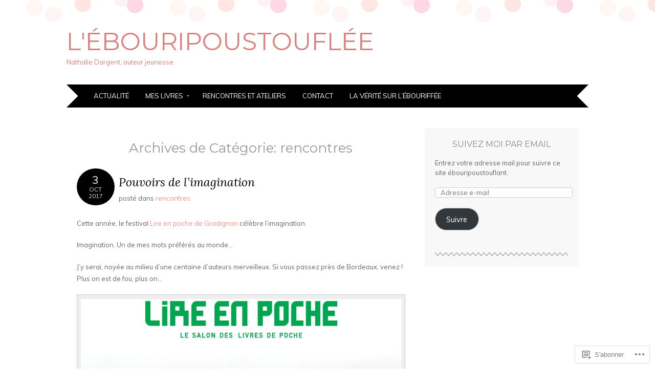

--- FILE ---
content_type: text/html; charset=UTF-8
request_url: https://nathaliedargent.com/category/rencontres/
body_size: 27948
content:
<!DOCTYPE html>
<html lang="fr-FR">
<head>
<meta charset="UTF-8" />
<meta name="viewport" content="width=device-width" />
<title>rencontres | L&#039;ébouripoustouflée</title>
<link rel="profile" href="http://gmpg.org/xfn/11" />
<link rel="pingback" href="https://nathaliedargent.com/xmlrpc.php" />
<!--[if lt IE 9]>
<script src="https://s0.wp.com/wp-content/themes/pub/adelle/js/html5.js?m=1364897642i" type="text/javascript"></script>
<![endif]-->

<meta name='robots' content='max-image-preview:large' />

<!-- Async WordPress.com Remote Login -->
<script id="wpcom_remote_login_js">
var wpcom_remote_login_extra_auth = '';
function wpcom_remote_login_remove_dom_node_id( element_id ) {
	var dom_node = document.getElementById( element_id );
	if ( dom_node ) { dom_node.parentNode.removeChild( dom_node ); }
}
function wpcom_remote_login_remove_dom_node_classes( class_name ) {
	var dom_nodes = document.querySelectorAll( '.' + class_name );
	for ( var i = 0; i < dom_nodes.length; i++ ) {
		dom_nodes[ i ].parentNode.removeChild( dom_nodes[ i ] );
	}
}
function wpcom_remote_login_final_cleanup() {
	wpcom_remote_login_remove_dom_node_classes( "wpcom_remote_login_msg" );
	wpcom_remote_login_remove_dom_node_id( "wpcom_remote_login_key" );
	wpcom_remote_login_remove_dom_node_id( "wpcom_remote_login_validate" );
	wpcom_remote_login_remove_dom_node_id( "wpcom_remote_login_js" );
	wpcom_remote_login_remove_dom_node_id( "wpcom_request_access_iframe" );
	wpcom_remote_login_remove_dom_node_id( "wpcom_request_access_styles" );
}

// Watch for messages back from the remote login
window.addEventListener( "message", function( e ) {
	if ( e.origin === "https://r-login.wordpress.com" ) {
		var data = {};
		try {
			data = JSON.parse( e.data );
		} catch( e ) {
			wpcom_remote_login_final_cleanup();
			return;
		}

		if ( data.msg === 'LOGIN' ) {
			// Clean up the login check iframe
			wpcom_remote_login_remove_dom_node_id( "wpcom_remote_login_key" );

			var id_regex = new RegExp( /^[0-9]+$/ );
			var token_regex = new RegExp( /^.*|.*|.*$/ );
			if (
				token_regex.test( data.token )
				&& id_regex.test( data.wpcomid )
			) {
				// We have everything we need to ask for a login
				var script = document.createElement( "script" );
				script.setAttribute( "id", "wpcom_remote_login_validate" );
				script.src = '/remote-login.php?wpcom_remote_login=validate'
					+ '&wpcomid=' + data.wpcomid
					+ '&token=' + encodeURIComponent( data.token )
					+ '&host=' + window.location.protocol
					+ '//' + window.location.hostname
					+ '&postid=1154'
					+ '&is_singular=';
				document.body.appendChild( script );
			}

			return;
		}

		// Safari ITP, not logged in, so redirect
		if ( data.msg === 'LOGIN-REDIRECT' ) {
			window.location = 'https://wordpress.com/log-in?redirect_to=' + window.location.href;
			return;
		}

		// Safari ITP, storage access failed, remove the request
		if ( data.msg === 'LOGIN-REMOVE' ) {
			var css_zap = 'html { -webkit-transition: margin-top 1s; transition: margin-top 1s; } /* 9001 */ html { margin-top: 0 !important; } * html body { margin-top: 0 !important; } @media screen and ( max-width: 782px ) { html { margin-top: 0 !important; } * html body { margin-top: 0 !important; } }';
			var style_zap = document.createElement( 'style' );
			style_zap.type = 'text/css';
			style_zap.appendChild( document.createTextNode( css_zap ) );
			document.body.appendChild( style_zap );

			var e = document.getElementById( 'wpcom_request_access_iframe' );
			e.parentNode.removeChild( e );

			document.cookie = 'wordpress_com_login_access=denied; path=/; max-age=31536000';

			return;
		}

		// Safari ITP
		if ( data.msg === 'REQUEST_ACCESS' ) {
			console.log( 'request access: safari' );

			// Check ITP iframe enable/disable knob
			if ( wpcom_remote_login_extra_auth !== 'safari_itp_iframe' ) {
				return;
			}

			// If we are in a "private window" there is no ITP.
			var private_window = false;
			try {
				var opendb = window.openDatabase( null, null, null, null );
			} catch( e ) {
				private_window = true;
			}

			if ( private_window ) {
				console.log( 'private window' );
				return;
			}

			var iframe = document.createElement( 'iframe' );
			iframe.id = 'wpcom_request_access_iframe';
			iframe.setAttribute( 'scrolling', 'no' );
			iframe.setAttribute( 'sandbox', 'allow-storage-access-by-user-activation allow-scripts allow-same-origin allow-top-navigation-by-user-activation' );
			iframe.src = 'https://r-login.wordpress.com/remote-login.php?wpcom_remote_login=request_access&origin=' + encodeURIComponent( data.origin ) + '&wpcomid=' + encodeURIComponent( data.wpcomid );

			var css = 'html { -webkit-transition: margin-top 1s; transition: margin-top 1s; } /* 9001 */ html { margin-top: 46px !important; } * html body { margin-top: 46px !important; } @media screen and ( max-width: 660px ) { html { margin-top: 71px !important; } * html body { margin-top: 71px !important; } #wpcom_request_access_iframe { display: block; height: 71px !important; } } #wpcom_request_access_iframe { border: 0px; height: 46px; position: fixed; top: 0; left: 0; width: 100%; min-width: 100%; z-index: 99999; background: #23282d; } ';

			var style = document.createElement( 'style' );
			style.type = 'text/css';
			style.id = 'wpcom_request_access_styles';
			style.appendChild( document.createTextNode( css ) );
			document.body.appendChild( style );

			document.body.appendChild( iframe );
		}

		if ( data.msg === 'DONE' ) {
			wpcom_remote_login_final_cleanup();
		}
	}
}, false );

// Inject the remote login iframe after the page has had a chance to load
// more critical resources
window.addEventListener( "DOMContentLoaded", function( e ) {
	var iframe = document.createElement( "iframe" );
	iframe.style.display = "none";
	iframe.setAttribute( "scrolling", "no" );
	iframe.setAttribute( "id", "wpcom_remote_login_key" );
	iframe.src = "https://r-login.wordpress.com/remote-login.php"
		+ "?wpcom_remote_login=key"
		+ "&origin=aHR0cHM6Ly9uYXRoYWxpZWRhcmdlbnQuY29t"
		+ "&wpcomid=64966247"
		+ "&time=" + Math.floor( Date.now() / 1000 );
	document.body.appendChild( iframe );
}, false );
</script>
<link rel='dns-prefetch' href='//s0.wp.com' />
<link rel='dns-prefetch' href='//fonts-api.wp.com' />
<link rel="alternate" type="application/rss+xml" title="L&#039;ébouripoustouflée &raquo; Flux" href="https://nathaliedargent.com/feed/" />
<link rel="alternate" type="application/rss+xml" title="L&#039;ébouripoustouflée &raquo; Flux des commentaires" href="https://nathaliedargent.com/comments/feed/" />
<link rel="alternate" type="application/rss+xml" title="L&#039;ébouripoustouflée &raquo; Flux de la catégorie rencontres" href="https://nathaliedargent.com/category/rencontres/feed/" />
	<script type="text/javascript">
		/* <![CDATA[ */
		function addLoadEvent(func) {
			var oldonload = window.onload;
			if (typeof window.onload != 'function') {
				window.onload = func;
			} else {
				window.onload = function () {
					oldonload();
					func();
				}
			}
		}
		/* ]]> */
	</script>
	<style id='wp-emoji-styles-inline-css'>

	img.wp-smiley, img.emoji {
		display: inline !important;
		border: none !important;
		box-shadow: none !important;
		height: 1em !important;
		width: 1em !important;
		margin: 0 0.07em !important;
		vertical-align: -0.1em !important;
		background: none !important;
		padding: 0 !important;
	}
/*# sourceURL=wp-emoji-styles-inline-css */
</style>
<link crossorigin='anonymous' rel='stylesheet' id='all-css-2-1' href='/wp-content/plugins/gutenberg-core/v22.2.0/build/styles/block-library/style.css?m=1764855221i&cssminify=yes' type='text/css' media='all' />
<style id='wp-block-library-inline-css'>
.has-text-align-justify {
	text-align:justify;
}
.has-text-align-justify{text-align:justify;}

/*# sourceURL=wp-block-library-inline-css */
</style><style id='global-styles-inline-css'>
:root{--wp--preset--aspect-ratio--square: 1;--wp--preset--aspect-ratio--4-3: 4/3;--wp--preset--aspect-ratio--3-4: 3/4;--wp--preset--aspect-ratio--3-2: 3/2;--wp--preset--aspect-ratio--2-3: 2/3;--wp--preset--aspect-ratio--16-9: 16/9;--wp--preset--aspect-ratio--9-16: 9/16;--wp--preset--color--black: #000000;--wp--preset--color--cyan-bluish-gray: #abb8c3;--wp--preset--color--white: #ffffff;--wp--preset--color--pale-pink: #f78da7;--wp--preset--color--vivid-red: #cf2e2e;--wp--preset--color--luminous-vivid-orange: #ff6900;--wp--preset--color--luminous-vivid-amber: #fcb900;--wp--preset--color--light-green-cyan: #7bdcb5;--wp--preset--color--vivid-green-cyan: #00d084;--wp--preset--color--pale-cyan-blue: #8ed1fc;--wp--preset--color--vivid-cyan-blue: #0693e3;--wp--preset--color--vivid-purple: #9b51e0;--wp--preset--gradient--vivid-cyan-blue-to-vivid-purple: linear-gradient(135deg,rgb(6,147,227) 0%,rgb(155,81,224) 100%);--wp--preset--gradient--light-green-cyan-to-vivid-green-cyan: linear-gradient(135deg,rgb(122,220,180) 0%,rgb(0,208,130) 100%);--wp--preset--gradient--luminous-vivid-amber-to-luminous-vivid-orange: linear-gradient(135deg,rgb(252,185,0) 0%,rgb(255,105,0) 100%);--wp--preset--gradient--luminous-vivid-orange-to-vivid-red: linear-gradient(135deg,rgb(255,105,0) 0%,rgb(207,46,46) 100%);--wp--preset--gradient--very-light-gray-to-cyan-bluish-gray: linear-gradient(135deg,rgb(238,238,238) 0%,rgb(169,184,195) 100%);--wp--preset--gradient--cool-to-warm-spectrum: linear-gradient(135deg,rgb(74,234,220) 0%,rgb(151,120,209) 20%,rgb(207,42,186) 40%,rgb(238,44,130) 60%,rgb(251,105,98) 80%,rgb(254,248,76) 100%);--wp--preset--gradient--blush-light-purple: linear-gradient(135deg,rgb(255,206,236) 0%,rgb(152,150,240) 100%);--wp--preset--gradient--blush-bordeaux: linear-gradient(135deg,rgb(254,205,165) 0%,rgb(254,45,45) 50%,rgb(107,0,62) 100%);--wp--preset--gradient--luminous-dusk: linear-gradient(135deg,rgb(255,203,112) 0%,rgb(199,81,192) 50%,rgb(65,88,208) 100%);--wp--preset--gradient--pale-ocean: linear-gradient(135deg,rgb(255,245,203) 0%,rgb(182,227,212) 50%,rgb(51,167,181) 100%);--wp--preset--gradient--electric-grass: linear-gradient(135deg,rgb(202,248,128) 0%,rgb(113,206,126) 100%);--wp--preset--gradient--midnight: linear-gradient(135deg,rgb(2,3,129) 0%,rgb(40,116,252) 100%);--wp--preset--font-size--small: 13px;--wp--preset--font-size--medium: 20px;--wp--preset--font-size--large: 36px;--wp--preset--font-size--x-large: 42px;--wp--preset--font-family--albert-sans: 'Albert Sans', sans-serif;--wp--preset--font-family--alegreya: Alegreya, serif;--wp--preset--font-family--arvo: Arvo, serif;--wp--preset--font-family--bodoni-moda: 'Bodoni Moda', serif;--wp--preset--font-family--bricolage-grotesque: 'Bricolage Grotesque', sans-serif;--wp--preset--font-family--cabin: Cabin, sans-serif;--wp--preset--font-family--chivo: Chivo, sans-serif;--wp--preset--font-family--commissioner: Commissioner, sans-serif;--wp--preset--font-family--cormorant: Cormorant, serif;--wp--preset--font-family--courier-prime: 'Courier Prime', monospace;--wp--preset--font-family--crimson-pro: 'Crimson Pro', serif;--wp--preset--font-family--dm-mono: 'DM Mono', monospace;--wp--preset--font-family--dm-sans: 'DM Sans', sans-serif;--wp--preset--font-family--dm-serif-display: 'DM Serif Display', serif;--wp--preset--font-family--domine: Domine, serif;--wp--preset--font-family--eb-garamond: 'EB Garamond', serif;--wp--preset--font-family--epilogue: Epilogue, sans-serif;--wp--preset--font-family--fahkwang: Fahkwang, sans-serif;--wp--preset--font-family--figtree: Figtree, sans-serif;--wp--preset--font-family--fira-sans: 'Fira Sans', sans-serif;--wp--preset--font-family--fjalla-one: 'Fjalla One', sans-serif;--wp--preset--font-family--fraunces: Fraunces, serif;--wp--preset--font-family--gabarito: Gabarito, system-ui;--wp--preset--font-family--ibm-plex-mono: 'IBM Plex Mono', monospace;--wp--preset--font-family--ibm-plex-sans: 'IBM Plex Sans', sans-serif;--wp--preset--font-family--ibarra-real-nova: 'Ibarra Real Nova', serif;--wp--preset--font-family--instrument-serif: 'Instrument Serif', serif;--wp--preset--font-family--inter: Inter, sans-serif;--wp--preset--font-family--josefin-sans: 'Josefin Sans', sans-serif;--wp--preset--font-family--jost: Jost, sans-serif;--wp--preset--font-family--libre-baskerville: 'Libre Baskerville', serif;--wp--preset--font-family--libre-franklin: 'Libre Franklin', sans-serif;--wp--preset--font-family--literata: Literata, serif;--wp--preset--font-family--lora: Lora, serif;--wp--preset--font-family--merriweather: Merriweather, serif;--wp--preset--font-family--montserrat: Montserrat, sans-serif;--wp--preset--font-family--newsreader: Newsreader, serif;--wp--preset--font-family--noto-sans-mono: 'Noto Sans Mono', sans-serif;--wp--preset--font-family--nunito: Nunito, sans-serif;--wp--preset--font-family--open-sans: 'Open Sans', sans-serif;--wp--preset--font-family--overpass: Overpass, sans-serif;--wp--preset--font-family--pt-serif: 'PT Serif', serif;--wp--preset--font-family--petrona: Petrona, serif;--wp--preset--font-family--piazzolla: Piazzolla, serif;--wp--preset--font-family--playfair-display: 'Playfair Display', serif;--wp--preset--font-family--plus-jakarta-sans: 'Plus Jakarta Sans', sans-serif;--wp--preset--font-family--poppins: Poppins, sans-serif;--wp--preset--font-family--raleway: Raleway, sans-serif;--wp--preset--font-family--roboto: Roboto, sans-serif;--wp--preset--font-family--roboto-slab: 'Roboto Slab', serif;--wp--preset--font-family--rubik: Rubik, sans-serif;--wp--preset--font-family--rufina: Rufina, serif;--wp--preset--font-family--sora: Sora, sans-serif;--wp--preset--font-family--source-sans-3: 'Source Sans 3', sans-serif;--wp--preset--font-family--source-serif-4: 'Source Serif 4', serif;--wp--preset--font-family--space-mono: 'Space Mono', monospace;--wp--preset--font-family--syne: Syne, sans-serif;--wp--preset--font-family--texturina: Texturina, serif;--wp--preset--font-family--urbanist: Urbanist, sans-serif;--wp--preset--font-family--work-sans: 'Work Sans', sans-serif;--wp--preset--spacing--20: 0.44rem;--wp--preset--spacing--30: 0.67rem;--wp--preset--spacing--40: 1rem;--wp--preset--spacing--50: 1.5rem;--wp--preset--spacing--60: 2.25rem;--wp--preset--spacing--70: 3.38rem;--wp--preset--spacing--80: 5.06rem;--wp--preset--shadow--natural: 6px 6px 9px rgba(0, 0, 0, 0.2);--wp--preset--shadow--deep: 12px 12px 50px rgba(0, 0, 0, 0.4);--wp--preset--shadow--sharp: 6px 6px 0px rgba(0, 0, 0, 0.2);--wp--preset--shadow--outlined: 6px 6px 0px -3px rgb(255, 255, 255), 6px 6px rgb(0, 0, 0);--wp--preset--shadow--crisp: 6px 6px 0px rgb(0, 0, 0);}:where(.is-layout-flex){gap: 0.5em;}:where(.is-layout-grid){gap: 0.5em;}body .is-layout-flex{display: flex;}.is-layout-flex{flex-wrap: wrap;align-items: center;}.is-layout-flex > :is(*, div){margin: 0;}body .is-layout-grid{display: grid;}.is-layout-grid > :is(*, div){margin: 0;}:where(.wp-block-columns.is-layout-flex){gap: 2em;}:where(.wp-block-columns.is-layout-grid){gap: 2em;}:where(.wp-block-post-template.is-layout-flex){gap: 1.25em;}:where(.wp-block-post-template.is-layout-grid){gap: 1.25em;}.has-black-color{color: var(--wp--preset--color--black) !important;}.has-cyan-bluish-gray-color{color: var(--wp--preset--color--cyan-bluish-gray) !important;}.has-white-color{color: var(--wp--preset--color--white) !important;}.has-pale-pink-color{color: var(--wp--preset--color--pale-pink) !important;}.has-vivid-red-color{color: var(--wp--preset--color--vivid-red) !important;}.has-luminous-vivid-orange-color{color: var(--wp--preset--color--luminous-vivid-orange) !important;}.has-luminous-vivid-amber-color{color: var(--wp--preset--color--luminous-vivid-amber) !important;}.has-light-green-cyan-color{color: var(--wp--preset--color--light-green-cyan) !important;}.has-vivid-green-cyan-color{color: var(--wp--preset--color--vivid-green-cyan) !important;}.has-pale-cyan-blue-color{color: var(--wp--preset--color--pale-cyan-blue) !important;}.has-vivid-cyan-blue-color{color: var(--wp--preset--color--vivid-cyan-blue) !important;}.has-vivid-purple-color{color: var(--wp--preset--color--vivid-purple) !important;}.has-black-background-color{background-color: var(--wp--preset--color--black) !important;}.has-cyan-bluish-gray-background-color{background-color: var(--wp--preset--color--cyan-bluish-gray) !important;}.has-white-background-color{background-color: var(--wp--preset--color--white) !important;}.has-pale-pink-background-color{background-color: var(--wp--preset--color--pale-pink) !important;}.has-vivid-red-background-color{background-color: var(--wp--preset--color--vivid-red) !important;}.has-luminous-vivid-orange-background-color{background-color: var(--wp--preset--color--luminous-vivid-orange) !important;}.has-luminous-vivid-amber-background-color{background-color: var(--wp--preset--color--luminous-vivid-amber) !important;}.has-light-green-cyan-background-color{background-color: var(--wp--preset--color--light-green-cyan) !important;}.has-vivid-green-cyan-background-color{background-color: var(--wp--preset--color--vivid-green-cyan) !important;}.has-pale-cyan-blue-background-color{background-color: var(--wp--preset--color--pale-cyan-blue) !important;}.has-vivid-cyan-blue-background-color{background-color: var(--wp--preset--color--vivid-cyan-blue) !important;}.has-vivid-purple-background-color{background-color: var(--wp--preset--color--vivid-purple) !important;}.has-black-border-color{border-color: var(--wp--preset--color--black) !important;}.has-cyan-bluish-gray-border-color{border-color: var(--wp--preset--color--cyan-bluish-gray) !important;}.has-white-border-color{border-color: var(--wp--preset--color--white) !important;}.has-pale-pink-border-color{border-color: var(--wp--preset--color--pale-pink) !important;}.has-vivid-red-border-color{border-color: var(--wp--preset--color--vivid-red) !important;}.has-luminous-vivid-orange-border-color{border-color: var(--wp--preset--color--luminous-vivid-orange) !important;}.has-luminous-vivid-amber-border-color{border-color: var(--wp--preset--color--luminous-vivid-amber) !important;}.has-light-green-cyan-border-color{border-color: var(--wp--preset--color--light-green-cyan) !important;}.has-vivid-green-cyan-border-color{border-color: var(--wp--preset--color--vivid-green-cyan) !important;}.has-pale-cyan-blue-border-color{border-color: var(--wp--preset--color--pale-cyan-blue) !important;}.has-vivid-cyan-blue-border-color{border-color: var(--wp--preset--color--vivid-cyan-blue) !important;}.has-vivid-purple-border-color{border-color: var(--wp--preset--color--vivid-purple) !important;}.has-vivid-cyan-blue-to-vivid-purple-gradient-background{background: var(--wp--preset--gradient--vivid-cyan-blue-to-vivid-purple) !important;}.has-light-green-cyan-to-vivid-green-cyan-gradient-background{background: var(--wp--preset--gradient--light-green-cyan-to-vivid-green-cyan) !important;}.has-luminous-vivid-amber-to-luminous-vivid-orange-gradient-background{background: var(--wp--preset--gradient--luminous-vivid-amber-to-luminous-vivid-orange) !important;}.has-luminous-vivid-orange-to-vivid-red-gradient-background{background: var(--wp--preset--gradient--luminous-vivid-orange-to-vivid-red) !important;}.has-very-light-gray-to-cyan-bluish-gray-gradient-background{background: var(--wp--preset--gradient--very-light-gray-to-cyan-bluish-gray) !important;}.has-cool-to-warm-spectrum-gradient-background{background: var(--wp--preset--gradient--cool-to-warm-spectrum) !important;}.has-blush-light-purple-gradient-background{background: var(--wp--preset--gradient--blush-light-purple) !important;}.has-blush-bordeaux-gradient-background{background: var(--wp--preset--gradient--blush-bordeaux) !important;}.has-luminous-dusk-gradient-background{background: var(--wp--preset--gradient--luminous-dusk) !important;}.has-pale-ocean-gradient-background{background: var(--wp--preset--gradient--pale-ocean) !important;}.has-electric-grass-gradient-background{background: var(--wp--preset--gradient--electric-grass) !important;}.has-midnight-gradient-background{background: var(--wp--preset--gradient--midnight) !important;}.has-small-font-size{font-size: var(--wp--preset--font-size--small) !important;}.has-medium-font-size{font-size: var(--wp--preset--font-size--medium) !important;}.has-large-font-size{font-size: var(--wp--preset--font-size--large) !important;}.has-x-large-font-size{font-size: var(--wp--preset--font-size--x-large) !important;}.has-albert-sans-font-family{font-family: var(--wp--preset--font-family--albert-sans) !important;}.has-alegreya-font-family{font-family: var(--wp--preset--font-family--alegreya) !important;}.has-arvo-font-family{font-family: var(--wp--preset--font-family--arvo) !important;}.has-bodoni-moda-font-family{font-family: var(--wp--preset--font-family--bodoni-moda) !important;}.has-bricolage-grotesque-font-family{font-family: var(--wp--preset--font-family--bricolage-grotesque) !important;}.has-cabin-font-family{font-family: var(--wp--preset--font-family--cabin) !important;}.has-chivo-font-family{font-family: var(--wp--preset--font-family--chivo) !important;}.has-commissioner-font-family{font-family: var(--wp--preset--font-family--commissioner) !important;}.has-cormorant-font-family{font-family: var(--wp--preset--font-family--cormorant) !important;}.has-courier-prime-font-family{font-family: var(--wp--preset--font-family--courier-prime) !important;}.has-crimson-pro-font-family{font-family: var(--wp--preset--font-family--crimson-pro) !important;}.has-dm-mono-font-family{font-family: var(--wp--preset--font-family--dm-mono) !important;}.has-dm-sans-font-family{font-family: var(--wp--preset--font-family--dm-sans) !important;}.has-dm-serif-display-font-family{font-family: var(--wp--preset--font-family--dm-serif-display) !important;}.has-domine-font-family{font-family: var(--wp--preset--font-family--domine) !important;}.has-eb-garamond-font-family{font-family: var(--wp--preset--font-family--eb-garamond) !important;}.has-epilogue-font-family{font-family: var(--wp--preset--font-family--epilogue) !important;}.has-fahkwang-font-family{font-family: var(--wp--preset--font-family--fahkwang) !important;}.has-figtree-font-family{font-family: var(--wp--preset--font-family--figtree) !important;}.has-fira-sans-font-family{font-family: var(--wp--preset--font-family--fira-sans) !important;}.has-fjalla-one-font-family{font-family: var(--wp--preset--font-family--fjalla-one) !important;}.has-fraunces-font-family{font-family: var(--wp--preset--font-family--fraunces) !important;}.has-gabarito-font-family{font-family: var(--wp--preset--font-family--gabarito) !important;}.has-ibm-plex-mono-font-family{font-family: var(--wp--preset--font-family--ibm-plex-mono) !important;}.has-ibm-plex-sans-font-family{font-family: var(--wp--preset--font-family--ibm-plex-sans) !important;}.has-ibarra-real-nova-font-family{font-family: var(--wp--preset--font-family--ibarra-real-nova) !important;}.has-instrument-serif-font-family{font-family: var(--wp--preset--font-family--instrument-serif) !important;}.has-inter-font-family{font-family: var(--wp--preset--font-family--inter) !important;}.has-josefin-sans-font-family{font-family: var(--wp--preset--font-family--josefin-sans) !important;}.has-jost-font-family{font-family: var(--wp--preset--font-family--jost) !important;}.has-libre-baskerville-font-family{font-family: var(--wp--preset--font-family--libre-baskerville) !important;}.has-libre-franklin-font-family{font-family: var(--wp--preset--font-family--libre-franklin) !important;}.has-literata-font-family{font-family: var(--wp--preset--font-family--literata) !important;}.has-lora-font-family{font-family: var(--wp--preset--font-family--lora) !important;}.has-merriweather-font-family{font-family: var(--wp--preset--font-family--merriweather) !important;}.has-montserrat-font-family{font-family: var(--wp--preset--font-family--montserrat) !important;}.has-newsreader-font-family{font-family: var(--wp--preset--font-family--newsreader) !important;}.has-noto-sans-mono-font-family{font-family: var(--wp--preset--font-family--noto-sans-mono) !important;}.has-nunito-font-family{font-family: var(--wp--preset--font-family--nunito) !important;}.has-open-sans-font-family{font-family: var(--wp--preset--font-family--open-sans) !important;}.has-overpass-font-family{font-family: var(--wp--preset--font-family--overpass) !important;}.has-pt-serif-font-family{font-family: var(--wp--preset--font-family--pt-serif) !important;}.has-petrona-font-family{font-family: var(--wp--preset--font-family--petrona) !important;}.has-piazzolla-font-family{font-family: var(--wp--preset--font-family--piazzolla) !important;}.has-playfair-display-font-family{font-family: var(--wp--preset--font-family--playfair-display) !important;}.has-plus-jakarta-sans-font-family{font-family: var(--wp--preset--font-family--plus-jakarta-sans) !important;}.has-poppins-font-family{font-family: var(--wp--preset--font-family--poppins) !important;}.has-raleway-font-family{font-family: var(--wp--preset--font-family--raleway) !important;}.has-roboto-font-family{font-family: var(--wp--preset--font-family--roboto) !important;}.has-roboto-slab-font-family{font-family: var(--wp--preset--font-family--roboto-slab) !important;}.has-rubik-font-family{font-family: var(--wp--preset--font-family--rubik) !important;}.has-rufina-font-family{font-family: var(--wp--preset--font-family--rufina) !important;}.has-sora-font-family{font-family: var(--wp--preset--font-family--sora) !important;}.has-source-sans-3-font-family{font-family: var(--wp--preset--font-family--source-sans-3) !important;}.has-source-serif-4-font-family{font-family: var(--wp--preset--font-family--source-serif-4) !important;}.has-space-mono-font-family{font-family: var(--wp--preset--font-family--space-mono) !important;}.has-syne-font-family{font-family: var(--wp--preset--font-family--syne) !important;}.has-texturina-font-family{font-family: var(--wp--preset--font-family--texturina) !important;}.has-urbanist-font-family{font-family: var(--wp--preset--font-family--urbanist) !important;}.has-work-sans-font-family{font-family: var(--wp--preset--font-family--work-sans) !important;}
/*# sourceURL=global-styles-inline-css */
</style>

<style id='classic-theme-styles-inline-css'>
/*! This file is auto-generated */
.wp-block-button__link{color:#fff;background-color:#32373c;border-radius:9999px;box-shadow:none;text-decoration:none;padding:calc(.667em + 2px) calc(1.333em + 2px);font-size:1.125em}.wp-block-file__button{background:#32373c;color:#fff;text-decoration:none}
/*# sourceURL=/wp-includes/css/classic-themes.min.css */
</style>
<link crossorigin='anonymous' rel='stylesheet' id='all-css-4-1' href='/_static/??-eJyFjtEKwjAMRX/INGxuTh/ET5G2C7Ou7UrTOvx7OxQVFH0JyeWeQ3AOoCefyCcMNg/GM+pJ2UmPjLWotqICNi5YgkgX0WBvOD0bwOlqSWjmFb6JXIaXK1LJXZBpaTjqjSRLrtR+YXMoDCgVIjFDmc5kB+lUQP7g7jGGrFD2ZC3h37fOlILU4+NGzh6PxmscyFM0BeDv6+I8uH3Vteu6222a9nwDDWl3Dw==&cssminify=yes' type='text/css' media='all' />
<link rel='stylesheet' id='adelle-muli-css' href='https://fonts-api.wp.com/css?family=Muli%3A400%2C400italic&#038;ver=6.9-RC2-61304' media='all' />
<link rel='stylesheet' id='adelle-lora-css' href='https://fonts-api.wp.com/css?family=Lora%3A400%2C400italic%2C700%2C700italic&#038;ver=6.9-RC2-61304' media='all' />
<link rel='stylesheet' id='adelle-montserrat-css' href='https://fonts-api.wp.com/css?family=Montserrat%3A400%2C700&#038;ver=6.9-RC2-61304' media='all' />
<link crossorigin='anonymous' rel='stylesheet' id='all-css-10-1' href='/_static/??-eJx9y0EOwjAMRNELYaxKQYUF4ixpcEOQY0e1o6q3p+zKht18aR6uDZKKkzj6iyoZtj5hfBIzYZGE5huTwdqS1nMyO+GB1A6Ney5iuNDEmveZcX8d8h/KpMCaoheVn4CZY1m+9FHvQ7jcQriOQ3h/APvHQNs=&cssminify=yes' type='text/css' media='all' />
<link crossorigin='anonymous' rel='stylesheet' id='print-css-11-1' href='/wp-content/mu-plugins/global-print/global-print.css?m=1465851035i&cssminify=yes' type='text/css' media='print' />
<style id='jetpack-global-styles-frontend-style-inline-css'>
:root { --font-headings: unset; --font-base: unset; --font-headings-default: -apple-system,BlinkMacSystemFont,"Segoe UI",Roboto,Oxygen-Sans,Ubuntu,Cantarell,"Helvetica Neue",sans-serif; --font-base-default: -apple-system,BlinkMacSystemFont,"Segoe UI",Roboto,Oxygen-Sans,Ubuntu,Cantarell,"Helvetica Neue",sans-serif;}
/*# sourceURL=jetpack-global-styles-frontend-style-inline-css */
</style>
<link crossorigin='anonymous' rel='stylesheet' id='all-css-14-1' href='/wp-content/themes/h4/global.css?m=1420737423i&cssminify=yes' type='text/css' media='all' />
<script type="text/javascript" id="wpcom-actionbar-placeholder-js-extra">
/* <![CDATA[ */
var actionbardata = {"siteID":"64966247","postID":"0","siteURL":"https://nathaliedargent.com","xhrURL":"https://nathaliedargent.com/wp-admin/admin-ajax.php","nonce":"2b4b87fe72","isLoggedIn":"","statusMessage":"","subsEmailDefault":"instantly","proxyScriptUrl":"https://s0.wp.com/wp-content/js/wpcom-proxy-request.js?m=1513050504i&amp;ver=20211021","i18n":{"followedText":"Les nouvelles publications de ce site appara\u00eetront d\u00e9sormais dans votre \u003Ca href=\"https://wordpress.com/reader\"\u003ELecteur\u003C/a\u003E","foldBar":"R\u00e9duire cette barre","unfoldBar":"Agrandir cette barre","shortLinkCopied":"Lien court copi\u00e9 dans le presse-papier"}};
//# sourceURL=wpcom-actionbar-placeholder-js-extra
/* ]]> */
</script>
<script type="text/javascript" id="jetpack-mu-wpcom-settings-js-before">
/* <![CDATA[ */
var JETPACK_MU_WPCOM_SETTINGS = {"assetsUrl":"https://s0.wp.com/wp-content/mu-plugins/jetpack-mu-wpcom-plugin/sun/jetpack_vendor/automattic/jetpack-mu-wpcom/src/build/"};
//# sourceURL=jetpack-mu-wpcom-settings-js-before
/* ]]> */
</script>
<script crossorigin='anonymous' type='text/javascript'  src='/wp-content/js/rlt-proxy.js?m=1720530689i'></script>
<script type="text/javascript" id="rlt-proxy-js-after">
/* <![CDATA[ */
	rltInitialize( {"token":null,"iframeOrigins":["https:\/\/widgets.wp.com"]} );
//# sourceURL=rlt-proxy-js-after
/* ]]> */
</script>
<link rel="EditURI" type="application/rsd+xml" title="RSD" href="https://nathaliedargent.wordpress.com/xmlrpc.php?rsd" />
<meta name="generator" content="WordPress.com" />

<!-- Jetpack Open Graph Tags -->
<meta property="og:type" content="website" />
<meta property="og:title" content="rencontres &#8211; L&#039;ébouripoustouflée" />
<meta property="og:url" content="https://nathaliedargent.com/category/rencontres/" />
<meta property="og:site_name" content="L&#039;ébouripoustouflée" />
<meta property="og:image" content="https://s0.wp.com/i/blank.jpg?m=1383295312i" />
<meta property="og:image:width" content="200" />
<meta property="og:image:height" content="200" />
<meta property="og:image:alt" content="" />
<meta property="og:locale" content="fr_FR" />

<!-- End Jetpack Open Graph Tags -->
<link rel="shortcut icon" type="image/x-icon" href="https://s0.wp.com/i/favicon.ico?m=1713425267i" sizes="16x16 24x24 32x32 48x48" />
<link rel="icon" type="image/x-icon" href="https://s0.wp.com/i/favicon.ico?m=1713425267i" sizes="16x16 24x24 32x32 48x48" />
<link rel="apple-touch-icon" href="https://s0.wp.com/i/webclip.png?m=1713868326i" />
<link rel='openid.server' href='https://nathaliedargent.com/?openidserver=1' />
<link rel='openid.delegate' href='https://nathaliedargent.com/' />
<link rel="search" type="application/opensearchdescription+xml" href="https://nathaliedargent.com/osd.xml" title="L&#039;ébouripoustouflée" />
<link rel="search" type="application/opensearchdescription+xml" href="https://s1.wp.com/opensearch.xml" title="WordPress.com" />
<meta name="theme-color" content="#ffffff" />
		<style type="text/css">
			.recentcomments a {
				display: inline !important;
				padding: 0 !important;
				margin: 0 !important;
			}

			table.recentcommentsavatartop img.avatar, table.recentcommentsavatarend img.avatar {
				border: 0px;
				margin: 0;
			}

			table.recentcommentsavatartop a, table.recentcommentsavatarend a {
				border: 0px !important;
				background-color: transparent !important;
			}

			td.recentcommentsavatarend, td.recentcommentsavatartop {
				padding: 0px 0px 1px 0px;
				margin: 0px;
			}

			td.recentcommentstextend {
				border: none !important;
				padding: 0px 0px 2px 10px;
			}

			.rtl td.recentcommentstextend {
				padding: 0px 10px 2px 0px;
			}

			td.recentcommentstexttop {
				border: none;
				padding: 0px 0px 0px 10px;
			}

			.rtl td.recentcommentstexttop {
				padding: 0px 10px 0px 0px;
			}
		</style>
		<meta name="description" content="Articles traitant de rencontres écrits par L&#039;Ébouriffée" />
	<style type="text/css">
			.site-title a,
		.site-description {
			color: #dd8080;
		}
	
		</style>
	<link crossorigin='anonymous' rel='stylesheet' id='all-css-0-3' href='/_static/??-eJyVjssKwkAMRX/INowP1IX4KdKmg6SdScJkQn+/FR/gTpfncjhcmLVB4Rq5QvZGk9+JDcZYtcPpxWDOcCNG6JPgZGAzaSwtmm3g50CWwVM0wK6IW0wf5z382XseckrDir1hIa0kq/tFbSZ+hK/5Eo6H3fkU9mE7Lr2lXSA=&cssminify=yes' type='text/css' media='all' />
</head>

<body class="archive category category-rencontres category-55087 wp-theme-pubadelle customizer-styles-applied jetpack-reblog-enabled">
<div id="wrapper" class="site-container">
	<div id="page" class="hfeed site">
				<header id="masthead" class="site-header" role="banner">
			<hgroup>
				<h1 class="site-title"><a href="https://nathaliedargent.com/" title="L&#039;ébouripoustouflée" rel="home">L&#039;ébouripoustouflée</a></h1>
				<h2 class="site-description">Nathalie Dargent, auteur jeunesse</h2>
			</hgroup>

			
			<nav id="site-navigation" class="navigation-main" role="navigation">
				<h1 class="menu-toggle">Menu</h1>
				<div class="screen-reader-text skip-link"><a href="#content" title="Aller au contenu principal">Aller au contenu principal</a></div>

				<div class="menu-mes-livres-container"><ul id="menu-mes-livres" class="menu"><li id="menu-item-9" class="menu-item menu-item-type-custom menu-item-object-custom menu-item-home menu-item-9"><a href="https://nathaliedargent.com/">Actualité</a></li>
<li id="menu-item-30" class="menu-item menu-item-type-post_type menu-item-object-page menu-item-has-children menu-item-30"><a href="https://nathaliedargent.com/mes-livres-3/">Mes livres</a>
<ul class="sub-menu">
	<li id="menu-item-1588" class="menu-item menu-item-type-post_type menu-item-object-page menu-item-1588"><a href="https://nathaliedargent.com/romans-echeveles/">romans échevelés</a></li>
	<li id="menu-item-66" class="menu-item menu-item-type-post_type menu-item-object-page menu-item-66"><a href="https://nathaliedargent.com/albums-jeunesse/">albums jeunesse</a></li>
	<li id="menu-item-41" class="menu-item menu-item-type-post_type menu-item-object-page menu-item-41"><a href="https://nathaliedargent.com/bd/">bd</a></li>
	<li id="menu-item-44" class="menu-item menu-item-type-post_type menu-item-object-page menu-item-44"><a href="https://nathaliedargent.com/presse/">presse</a></li>
</ul>
</li>
<li id="menu-item-38" class="menu-item menu-item-type-post_type menu-item-object-page menu-item-38"><a href="https://nathaliedargent.com/ateliers-decritures/">Rencontres et ateliers</a></li>
<li id="menu-item-19" class="menu-item menu-item-type-post_type menu-item-object-page menu-item-19"><a href="https://nathaliedargent.com/contact/">Contact</a></li>
<li id="menu-item-1677" class="menu-item menu-item-type-post_type menu-item-object-page menu-item-1677"><a href="https://nathaliedargent.com/la-verite-sur-lebouriffee/">La vérité sur l&rsquo;ébouriffée</a></li>
</ul></div>			</nav><!-- #site-navigation -->
		</header><!-- #masthead -->

		<div id="main" class="site-main">

	<section id="primary" class="content-area">
		<div id="content" class="site-content" role="main">

		
			<header class="page-header">
				<h1 class="page-title">
					Archives de Cat&eacute;gorie: <span>rencontres</span>				</h1>
							</header><!-- .page-header -->

						
				
<article id="post-1154" class="post-1154 post type-post status-publish format-standard hentry category-rencontres tag-ateliers tag-salon tag-signature">
	<header class="entry-header clear">
					<div class="post-date"><a href="https://nathaliedargent.com/2017/10/03/pouvoirs-de-limagination/" title="3:07  " rel="bookmark"><time class="entry-date" datetime="3 octobre 2017"><span class="entry-day">3</span><span class="entry-month">Oct</span><span class="entry-year">2017</span></time></a></div>				<h1 class="entry-title"><a href="https://nathaliedargent.com/2017/10/03/pouvoirs-de-limagination/" rel="bookmark">Pouvoirs de l&rsquo;imagination</a></h1>						<div class="entry-meta">
							<span class="cat-links">
			Posté dans <a href="https://nathaliedargent.com/category/rencontres/" rel="category tag">rencontres</a>		</span>
			
	<span class="byline">
		par <span class="author vcard"><a class="url fn n" href="https://nathaliedargent.com/author/nathaliedargent/" title="Voir tous les articles par L&#039;Ébouriffée" rel="author">L'Ébouriffée</a></span>	</span>
				</div><!-- .entry-meta -->
						</header><!-- .entry-header -->

		<div class="entry-content">
		<p>Cette année, le festival <a href="http://www.lireenpoche.fr/salon/2017/accueil.html" target="_blank" rel="noopener">Lire en poche de Gradignan</a> célèbre l&rsquo;imagination.</p>
<p>Imagination. Un de mes mots préférés au monde…</p>
<p>J&rsquo;y serai, noyée au milieu d&rsquo;une centaine d&rsquo;auteurs merveilleux. Si vous passez près de Bordeaux, venez ! Plus on est de fou, plus on…</p>
<div data-shortcode="caption" id="attachment_1164" style="width: 880px" class="wp-caption aligncenter"><img aria-describedby="caption-attachment-1164" data-attachment-id="1164" data-permalink="https://nathaliedargent.com/2017/10/03/pouvoirs-de-limagination/gradignan/#main" data-orig-file="https://nathaliedargent.com/wp-content/uploads/2017/10/gradignan.jpg" data-orig-size="870,470" data-comments-opened="1" data-image-meta="{&quot;aperture&quot;:&quot;0&quot;,&quot;credit&quot;:&quot;&quot;,&quot;camera&quot;:&quot;&quot;,&quot;caption&quot;:&quot;&quot;,&quot;created_timestamp&quot;:&quot;0&quot;,&quot;copyright&quot;:&quot;&quot;,&quot;focal_length&quot;:&quot;0&quot;,&quot;iso&quot;:&quot;0&quot;,&quot;shutter_speed&quot;:&quot;0&quot;,&quot;title&quot;:&quot;&quot;,&quot;orientation&quot;:&quot;0&quot;}" data-image-title="Gradignan" data-image-description="" data-image-caption="&lt;p&gt;Alors pourquoi un papillon ?&lt;/p&gt;
" data-medium-file="https://nathaliedargent.com/wp-content/uploads/2017/10/gradignan.jpg?w=300" data-large-file="https://nathaliedargent.com/wp-content/uploads/2017/10/gradignan.jpg?w=640" class="alignnone size-full wp-image-1164" src="https://nathaliedargent.com/wp-content/uploads/2017/10/gradignan.jpg?w=640" alt="Gradignan"   srcset="https://nathaliedargent.com/wp-content/uploads/2017/10/gradignan.jpg 870w, https://nathaliedargent.com/wp-content/uploads/2017/10/gradignan.jpg?w=150&amp;h=81 150w, https://nathaliedargent.com/wp-content/uploads/2017/10/gradignan.jpg?w=300&amp;h=162 300w, https://nathaliedargent.com/wp-content/uploads/2017/10/gradignan.jpg?w=768&amp;h=415 768w" sizes="(max-width: 870px) 100vw, 870px" /><p id="caption-attachment-1164" class="wp-caption-text">Je serai sur le stand de la librairie Libellule.</p></div>
<p><em><strong>Lire en Poche, 13eme édition</strong></em>. Le parrain est Harlan Coben.</p>
<p>On se voit ce week-end ?</p>
<p>&nbsp;</p>
			</div><!-- .entry-content -->
	
	<footer class="entry-meta clear">
		
			
							<span class="tags-links"><a href="https://nathaliedargent.com/tag/ateliers/" rel="tag">ateliers</a>, <a href="https://nathaliedargent.com/tag/salon/" rel="tag">salon</a>, <a href="https://nathaliedargent.com/tag/signature/" rel="tag">signature</a></span>					
				<span class="comments-link"><a href="https://nathaliedargent.com/2017/10/03/pouvoirs-de-limagination/#respond">Poster un commentaire</a></span>
		
			</footer><!-- .entry-meta -->
</article><!-- #post-## -->

			
				
<article id="post-1004" class="post-1004 post type-post status-publish format-standard hentry category-bonus category-rencontres tag-animation tag-aventure tag-enfants tag-festival tag-film">
	<header class="entry-header clear">
					<div class="post-date"><a href="https://nathaliedargent.com/2017/05/09/la-cabane-fait-son-film/" title="11:49  " rel="bookmark"><time class="entry-date" datetime="9 Mai 2017"><span class="entry-day">9</span><span class="entry-month">Mai</span><span class="entry-year">2017</span></time></a></div>				<h1 class="entry-title"><a href="https://nathaliedargent.com/2017/05/09/la-cabane-fait-son-film/" rel="bookmark">La cabane fait son&nbsp;film</a></h1>						<div class="entry-meta">
							<span class="cat-links">
			Posté dans <a href="https://nathaliedargent.com/category/bonus/" rel="category tag">Bonus</a>, <a href="https://nathaliedargent.com/category/rencontres/" rel="category tag">rencontres</a>		</span>
			
	<span class="byline">
		par <span class="author vcard"><a class="url fn n" href="https://nathaliedargent.com/author/nathaliedargent/" title="Voir tous les articles par L&#039;Ébouriffée" rel="author">L'Ébouriffée</a></span>	</span>
				</div><!-- .entry-meta -->
						</header><!-- .entry-header -->

		<div class="entry-content">
		<p>La belle aventure ! La cabane à histoire, c&rsquo;est aussi un film qui sera sur les écrans à la fin du mois, le joli mois de mai.</p>
<div data-shortcode="caption" id="attachment_1009" style="width: 510px" class="wp-caption aligncenter"><img aria-describedby="caption-attachment-1009" data-attachment-id="1009" data-permalink="https://nathaliedargent.com/2017/05/09/la-cabane-fait-son-film/la-cabane-a-histoires-affiche/#main" data-orig-file="https://nathaliedargent.com/wp-content/uploads/2017/05/affiche-cabane.jpg" data-orig-size="600,800" data-comments-opened="1" data-image-meta="{&quot;aperture&quot;:&quot;0&quot;,&quot;credit&quot;:&quot;&quot;,&quot;camera&quot;:&quot;&quot;,&quot;caption&quot;:&quot;La cabane \u00e0 histoires, Affiche&quot;,&quot;created_timestamp&quot;:&quot;0&quot;,&quot;copyright&quot;:&quot;Gebeka Films&quot;,&quot;focal_length&quot;:&quot;0&quot;,&quot;iso&quot;:&quot;0&quot;,&quot;shutter_speed&quot;:&quot;0&quot;,&quot;title&quot;:&quot;La cabane \u00e0 histoires, Affiche&quot;,&quot;orientation&quot;:&quot;1&quot;}" data-image-title="La cabane à histoires, Affiche" data-image-description="" data-image-caption="&lt;p&gt;La cabane à histoires, Affiche&lt;/p&gt;
" data-medium-file="https://nathaliedargent.com/wp-content/uploads/2017/05/affiche-cabane.jpg?w=225" data-large-file="https://nathaliedargent.com/wp-content/uploads/2017/05/affiche-cabane.jpg?w=600" class="aligncenter  wp-image-1009" src="https://nathaliedargent.com/wp-content/uploads/2017/05/affiche-cabane.jpg?w=500&#038;h=667" alt="La cabane à histoires, Affiche" width="500" height="667" srcset="https://nathaliedargent.com/wp-content/uploads/2017/05/affiche-cabane.jpg?w=500&amp;h=667 500w, https://nathaliedargent.com/wp-content/uploads/2017/05/affiche-cabane.jpg?w=113&amp;h=150 113w, https://nathaliedargent.com/wp-content/uploads/2017/05/affiche-cabane.jpg?w=225&amp;h=300 225w, https://nathaliedargent.com/wp-content/uploads/2017/05/affiche-cabane.jpg 600w" sizes="(max-width: 500px) 100vw, 500px" /><p id="caption-attachment-1009" class="wp-caption-text">Avec du beau monde, dont ma dinde et ses trois nigauds…</p></div>
<p>La chance ! Je pars présenter le film aux enfants de Meknès pendant<strong> <a href="https://if-maroc.org/blog/evenements/cigogne-volubile-7eme-edition/" target="_blank" rel="noopener noreferrer">La cigogne volubile</a></strong>, un festival de littérature jeunesse au nom ébouripoustouflant…</p>
<div data-shortcode="caption" id="attachment_1024" style="width: 510px" class="wp-caption aligncenter"><img aria-describedby="caption-attachment-1024" data-attachment-id="1024" data-permalink="https://nathaliedargent.com/2017/05/09/la-cabane-fait-son-film/la-cigogne-volubile-570/#main" data-orig-file="https://nathaliedargent.com/wp-content/uploads/2017/05/la-cigogne-volubile-570.jpg" data-orig-size="570,791" data-comments-opened="1" data-image-meta="{&quot;aperture&quot;:&quot;0&quot;,&quot;credit&quot;:&quot;&quot;,&quot;camera&quot;:&quot;&quot;,&quot;caption&quot;:&quot;&quot;,&quot;created_timestamp&quot;:&quot;0&quot;,&quot;copyright&quot;:&quot;&quot;,&quot;focal_length&quot;:&quot;0&quot;,&quot;iso&quot;:&quot;0&quot;,&quot;shutter_speed&quot;:&quot;0&quot;,&quot;title&quot;:&quot;&quot;,&quot;orientation&quot;:&quot;0&quot;}" data-image-title="LA-CIGOGNE-VOLUBILE-570" data-image-description="" data-image-caption="" data-medium-file="https://nathaliedargent.com/wp-content/uploads/2017/05/la-cigogne-volubile-570.jpg?w=216" data-large-file="https://nathaliedargent.com/wp-content/uploads/2017/05/la-cigogne-volubile-570.jpg?w=570" class="  wp-image-1024 aligncenter" src="https://nathaliedargent.com/wp-content/uploads/2017/05/la-cigogne-volubile-570.jpg?w=500&#038;h=694" alt="LA-CIGOGNE-VOLUBILE-570" width="500" height="694" srcset="https://nathaliedargent.com/wp-content/uploads/2017/05/la-cigogne-volubile-570.jpg?w=500&amp;h=694 500w, https://nathaliedargent.com/wp-content/uploads/2017/05/la-cigogne-volubile-570.jpg?w=108&amp;h=150 108w, https://nathaliedargent.com/wp-content/uploads/2017/05/la-cigogne-volubile-570.jpg?w=216&amp;h=300 216w, https://nathaliedargent.com/wp-content/uploads/2017/05/la-cigogne-volubile-570.jpg 570w" sizes="(max-width: 500px) 100vw, 500px" /><p id="caption-attachment-1024" class="wp-caption-text">Je compte bien enquêter sur l&rsquo;origine de ce nom.</p></div>
<p>En route !</p>
<p><strong><em><a href="http://www.allocine.fr/film/fichefilm_gen_cfilm=253024.html" target="_blank" rel="noopener noreferrer">La cabane à histoire</a></em></strong>, un film de Celia Rivière, pour les enfants à partir de 5 ans, dès le 31 mai 2017</p>
			</div><!-- .entry-content -->
	
	<footer class="entry-meta clear">
		
			
							<span class="tags-links"><a href="https://nathaliedargent.com/tag/animation/" rel="tag">animation</a>, <a href="https://nathaliedargent.com/tag/aventure/" rel="tag">aventure</a>, <a href="https://nathaliedargent.com/tag/enfants/" rel="tag">enfants</a>, <a href="https://nathaliedargent.com/tag/festival/" rel="tag">festival</a>, <a href="https://nathaliedargent.com/tag/film/" rel="tag">film</a></span>					
				<span class="comments-link"><a href="https://nathaliedargent.com/2017/05/09/la-cabane-fait-son-film/#respond">Poster un commentaire</a></span>
		
			</footer><!-- .entry-meta -->
</article><!-- #post-## -->

			
				
<article id="post-838" class="post-838 post type-post status-publish format-standard hentry category-rencontres tag-copains tag-litterature tag-salon">
	<header class="entry-header clear">
					<div class="post-date"><a href="https://nathaliedargent.com/2016/09/06/sur-la-place/" title="11:30  " rel="bookmark"><time class="entry-date" datetime="6 septembre 2016"><span class="entry-day">6</span><span class="entry-month">Sep</span><span class="entry-year">2016</span></time></a></div>				<h1 class="entry-title"><a href="https://nathaliedargent.com/2016/09/06/sur-la-place/" rel="bookmark">Sur la place</a></h1>						<div class="entry-meta">
							<span class="cat-links">
			Posté dans <a href="https://nathaliedargent.com/category/rencontres/" rel="category tag">rencontres</a>		</span>
			
	<span class="byline">
		par <span class="author vcard"><a class="url fn n" href="https://nathaliedargent.com/author/nathaliedargent/" title="Voir tous les articles par L&#039;Ébouriffée" rel="author">L'Ébouriffée</a></span>	</span>
				</div><!-- .entry-meta -->
						</header><!-- .entry-header -->

		<div class="entry-content">
		<p>Devinette : il y a quoi, sur la place, ce week-end, à Nancy ?</p>
<p>Le livre !</p>
<div data-shortcode="caption" id="attachment_839" style="width: 560px" class="wp-caption aligncenter"><a href="https://nathaliedargent.com/wp-content/uploads/2016/09/nancy.jpg"><img aria-describedby="caption-attachment-839" data-attachment-id="839" data-permalink="https://nathaliedargent.com/2016/09/06/sur-la-place/nancy/#main" data-orig-file="https://nathaliedargent.com/wp-content/uploads/2016/09/nancy.jpg" data-orig-size="640,575" data-comments-opened="1" data-image-meta="{&quot;aperture&quot;:&quot;0&quot;,&quot;credit&quot;:&quot;&quot;,&quot;camera&quot;:&quot;&quot;,&quot;caption&quot;:&quot;&quot;,&quot;created_timestamp&quot;:&quot;1473202185&quot;,&quot;copyright&quot;:&quot;&quot;,&quot;focal_length&quot;:&quot;0&quot;,&quot;iso&quot;:&quot;0&quot;,&quot;shutter_speed&quot;:&quot;0&quot;,&quot;title&quot;:&quot;&quot;,&quot;orientation&quot;:&quot;1&quot;}" data-image-title="nancy" data-image-description="" data-image-caption="&lt;p&gt;Puisque je vous le dis !&lt;/p&gt;
" data-medium-file="https://nathaliedargent.com/wp-content/uploads/2016/09/nancy.jpg?w=300" data-large-file="https://nathaliedargent.com/wp-content/uploads/2016/09/nancy.jpg?w=640" loading="lazy" class="wp-image-839" src="https://nathaliedargent.com/wp-content/uploads/2016/09/nancy.jpg?w=550&#038;h=494" alt="Puisque je vous le dis !" width="550" height="494" srcset="https://nathaliedargent.com/wp-content/uploads/2016/09/nancy.jpg?w=550&amp;h=494 550w, https://nathaliedargent.com/wp-content/uploads/2016/09/nancy.jpg?w=150&amp;h=135 150w, https://nathaliedargent.com/wp-content/uploads/2016/09/nancy.jpg?w=300&amp;h=270 300w, https://nathaliedargent.com/wp-content/uploads/2016/09/nancy.jpg 640w" sizes="(max-width: 550px) 100vw, 550px" /></a><p id="caption-attachment-839" class="wp-caption-text">Avec des vraies cabanes en livre, le bol.</p></div>
<p>Enfin les auteurs, et leurs livres.</p>
<p>Et beaucoup de lecteurs, j&rsquo;espère. Surtout des enfants si possible, merci.</p>
<p>J&rsquo;y serai. Super bien entourée :</p>
<div data-shortcode="caption" id="attachment_840" style="width: 600px" class="wp-caption aligncenter"><a href="https://nathaliedargent.com/wp-content/uploads/2016/09/nancyjeunesse.jpg"><img aria-describedby="caption-attachment-840" data-attachment-id="840" data-permalink="https://nathaliedargent.com/2016/09/06/sur-la-place/nancyjeunesse/#main" data-orig-file="https://nathaliedargent.com/wp-content/uploads/2016/09/nancyjeunesse.jpg" data-orig-size="1103,520" data-comments-opened="1" data-image-meta="{&quot;aperture&quot;:&quot;0&quot;,&quot;credit&quot;:&quot;&quot;,&quot;camera&quot;:&quot;&quot;,&quot;caption&quot;:&quot;&quot;,&quot;created_timestamp&quot;:&quot;1473202255&quot;,&quot;copyright&quot;:&quot;&quot;,&quot;focal_length&quot;:&quot;0&quot;,&quot;iso&quot;:&quot;0&quot;,&quot;shutter_speed&quot;:&quot;0&quot;,&quot;title&quot;:&quot;&quot;,&quot;orientation&quot;:&quot;1&quot;}" data-image-title="nancyjeunesse" data-image-description="" data-image-caption="&lt;p&gt;La jeunesse !&lt;/p&gt;
" data-medium-file="https://nathaliedargent.com/wp-content/uploads/2016/09/nancyjeunesse.jpg?w=300" data-large-file="https://nathaliedargent.com/wp-content/uploads/2016/09/nancyjeunesse.jpg?w=640" loading="lazy" class="wp-image-840" src="https://nathaliedargent.com/wp-content/uploads/2016/09/nancyjeunesse.jpg?w=590&#038;h=278" alt="La jeunesse !" width="590" height="278" srcset="https://nathaliedargent.com/wp-content/uploads/2016/09/nancyjeunesse.jpg?w=590 590w, https://nathaliedargent.com/wp-content/uploads/2016/09/nancyjeunesse.jpg?w=150 150w, https://nathaliedargent.com/wp-content/uploads/2016/09/nancyjeunesse.jpg?w=300 300w, https://nathaliedargent.com/wp-content/uploads/2016/09/nancyjeunesse.jpg?w=768 768w, https://nathaliedargent.com/wp-content/uploads/2016/09/nancyjeunesse.jpg?w=1024 1024w, https://nathaliedargent.com/wp-content/uploads/2016/09/nancyjeunesse.jpg 1103w" sizes="(max-width: 590px) 100vw, 590px" /></a><p id="caption-attachment-840" class="wp-caption-text">Mes ébouriffants collègues jeunesse ! (Bonne pioche, Sandrine et Béatrice sont là…)</p></div>
<p>Mais pas de panique, il y a aussi pleeiiiiin <strong><span style="color:#000080;"><a style="color:#000080;" href="http://www.lelivresurlaplace.fr/auteurs-et-illustrateurs/litterature-generale/" target="_blank">d&rsquo;écrivains vieillesse</a></span></strong> et <strong><span style="color:#808000;"><a style="color:#808000;" href="http://www.lelivresurlaplace.fr/auteurs-et-illustrateurs/bande-dessinee/" target="_blank">d&rsquo;auteurs ou illustrateurs bd</a></span></strong> à foison.</p>
<p>Venez, c&rsquo;est la porte à côté.</p>
<p><strong><span style="color:#339966;"><a style="color:#339966;" href="http://www.lelivresurlaplace.fr/" target="_blank">Le livre sur la place</a></span></strong>, du 9 au 11 septembre à Nancy. Sur la place, donc.</p>
			</div><!-- .entry-content -->
	
	<footer class="entry-meta clear">
		
			
							<span class="tags-links"><a href="https://nathaliedargent.com/tag/copains/" rel="tag">copains</a>, <a href="https://nathaliedargent.com/tag/litterature/" rel="tag">littérature</a>, <a href="https://nathaliedargent.com/tag/salon/" rel="tag">salon</a></span>					
				<span class="comments-link"><a href="https://nathaliedargent.com/2016/09/06/sur-la-place/#comments">10 Commentaires</a></span>
		
			</footer><!-- .entry-meta -->
</article><!-- #post-## -->

			
				
<article id="post-778" class="post-778 post type-post status-publish format-standard hentry category-rencontres tag-fete-du-livre tag-signature">
	<header class="entry-header clear">
					<div class="post-date"><a href="https://nathaliedargent.com/2016/05/30/on-fete-le-livre/" title="9:46  " rel="bookmark"><time class="entry-date" datetime="30 Mai 2016"><span class="entry-day">30</span><span class="entry-month">Mai</span><span class="entry-year">2016</span></time></a></div>				<h1 class="entry-title"><a href="https://nathaliedargent.com/2016/05/30/on-fete-le-livre/" rel="bookmark">On fête le&nbsp;livre</a></h1>						<div class="entry-meta">
							<span class="cat-links">
			Posté dans <a href="https://nathaliedargent.com/category/rencontres/" rel="category tag">rencontres</a>		</span>
			
	<span class="byline">
		par <span class="author vcard"><a class="url fn n" href="https://nathaliedargent.com/author/nathaliedargent/" title="Voir tous les articles par L&#039;Ébouriffée" rel="author">L'Ébouriffée</a></span>	</span>
				</div><!-- .entry-meta -->
						</header><!-- .entry-header -->

		<div class="entry-content">
		<p>Samedi prochain, invitation <a href="http://www.chateaudemontataire.fr/234-2/" target="_blank">au château</a>.</p>
<div data-shortcode="caption" id="attachment_782" style="width: 430px" class="wp-caption aligncenter"><a href="https://nathaliedargent.com/wp-content/uploads/2016/05/fete_du_livre_montataire_2016_affiche_grand_38251.jpg"><img aria-describedby="caption-attachment-782" data-attachment-id="782" data-permalink="https://nathaliedargent.com/2016/05/30/on-fete-le-livre/fete_du_livre_montataire_2016_affiche_grand_3825/#main" data-orig-file="https://nathaliedargent.com/wp-content/uploads/2016/05/fete_du_livre_montataire_2016_affiche_grand_38251.jpg" data-orig-size="595,842" data-comments-opened="1" data-image-meta="{&quot;aperture&quot;:&quot;0&quot;,&quot;credit&quot;:&quot;&quot;,&quot;camera&quot;:&quot;&quot;,&quot;caption&quot;:&quot;&quot;,&quot;created_timestamp&quot;:&quot;0&quot;,&quot;copyright&quot;:&quot;&quot;,&quot;focal_length&quot;:&quot;0&quot;,&quot;iso&quot;:&quot;0&quot;,&quot;shutter_speed&quot;:&quot;0&quot;,&quot;title&quot;:&quot;&quot;,&quot;orientation&quot;:&quot;0&quot;}" data-image-title="fete_du_livre_montataire_2016_affiche_grand_3825" data-image-description="" data-image-caption="" data-medium-file="https://nathaliedargent.com/wp-content/uploads/2016/05/fete_du_livre_montataire_2016_affiche_grand_38251.jpg?w=212" data-large-file="https://nathaliedargent.com/wp-content/uploads/2016/05/fete_du_livre_montataire_2016_affiche_grand_38251.jpg?w=595" loading="lazy" class="wp-image-782" src="https://nathaliedargent.com/wp-content/uploads/2016/05/fete_du_livre_montataire_2016_affiche_grand_38251.jpg?w=420&#038;h=594" alt="fete_du_livre_montataire_2016_affiche_grand_3825" width="420" height="594" srcset="https://nathaliedargent.com/wp-content/uploads/2016/05/fete_du_livre_montataire_2016_affiche_grand_38251.jpg?w=420&amp;h=594 420w, https://nathaliedargent.com/wp-content/uploads/2016/05/fete_du_livre_montataire_2016_affiche_grand_38251.jpg?w=106&amp;h=150 106w, https://nathaliedargent.com/wp-content/uploads/2016/05/fete_du_livre_montataire_2016_affiche_grand_38251.jpg?w=212&amp;h=300 212w, https://nathaliedargent.com/wp-content/uploads/2016/05/fete_du_livre_montataire_2016_affiche_grand_38251.jpg 595w" sizes="(max-width: 420px) 100vw, 420px" /></a><p id="caption-attachment-782" class="wp-caption-text">Si, si, en cherchant bien on devine le château sur l&rsquo;affiche&#8230;</p></div>
<p>C&rsquo;est quoi ? <strong>Une</strong> <strong>fête du livre</strong> en île de France.</p>
<p>Où ? <strong>Au château de Montataire</strong>.</p>
<p>Avec qui ? <strong><a href="http://www.mairie-montataire.fr/fete_du_livre_montataire_2016_pr_02.pdf" target="_blank">Programme par ici</a></strong>… J&rsquo;y serai samedi après midi. Amis bienvenus ! 😉</p>
<div data-shortcode="caption" id="attachment_785" style="width: 519px" class="wp-caption aligncenter"><a href="https://nathaliedargent.com/wp-content/uploads/2016/05/chateau-de-montataire-2014-1.jpg"><img aria-describedby="caption-attachment-785" data-attachment-id="785" data-permalink="https://nathaliedargent.com/2016/05/30/on-fete-le-livre/chateau-de-montataire-2014-1/#main" data-orig-file="https://nathaliedargent.com/wp-content/uploads/2016/05/chateau-de-montataire-2014-1.jpg" data-orig-size="640,500" data-comments-opened="1" data-image-meta="{&quot;aperture&quot;:&quot;0&quot;,&quot;credit&quot;:&quot;&quot;,&quot;camera&quot;:&quot;&quot;,&quot;caption&quot;:&quot;&quot;,&quot;created_timestamp&quot;:&quot;0&quot;,&quot;copyright&quot;:&quot;&quot;,&quot;focal_length&quot;:&quot;0&quot;,&quot;iso&quot;:&quot;0&quot;,&quot;shutter_speed&quot;:&quot;0&quot;,&quot;title&quot;:&quot;&quot;,&quot;orientation&quot;:&quot;0&quot;}" data-image-title="chateau-de-montataire-2014-1" data-image-description="" data-image-caption="&lt;p&gt;THE chouli château !&lt;/p&gt;
" data-medium-file="https://nathaliedargent.com/wp-content/uploads/2016/05/chateau-de-montataire-2014-1.jpg?w=300" data-large-file="https://nathaliedargent.com/wp-content/uploads/2016/05/chateau-de-montataire-2014-1.jpg?w=640" loading="lazy" class="wp-image-785" src="https://nathaliedargent.com/wp-content/uploads/2016/05/chateau-de-montataire-2014-1.jpg?w=509&#038;h=398" alt="THE chouli château !" width="509" height="398" srcset="https://nathaliedargent.com/wp-content/uploads/2016/05/chateau-de-montataire-2014-1.jpg?w=509&amp;h=398 509w, https://nathaliedargent.com/wp-content/uploads/2016/05/chateau-de-montataire-2014-1.jpg?w=150&amp;h=117 150w, https://nathaliedargent.com/wp-content/uploads/2016/05/chateau-de-montataire-2014-1.jpg?w=300&amp;h=234 300w, https://nathaliedargent.com/wp-content/uploads/2016/05/chateau-de-montataire-2014-1.jpg 640w" sizes="(max-width: 509px) 100vw, 509px" /></a><p id="caption-attachment-785" class="wp-caption-text">THE chouli château !</p></div>
			</div><!-- .entry-content -->
	
	<footer class="entry-meta clear">
		
			
							<span class="tags-links"><a href="https://nathaliedargent.com/tag/fete-du-livre/" rel="tag">fête du livre</a>, <a href="https://nathaliedargent.com/tag/signature/" rel="tag">signature</a></span>					
				<span class="comments-link"><a href="https://nathaliedargent.com/2016/05/30/on-fete-le-livre/#comments">2 Commentaires</a></span>
		
			</footer><!-- .entry-meta -->
</article><!-- #post-## -->

			
				
<article id="post-655" class="post-655 post type-post status-publish format-standard hentry category-rencontres tag-la-politesse tag-montreuil tag-signature">
	<header class="entry-header clear">
					<div class="post-date"><a href="https://nathaliedargent.com/2015/12/07/montreuil-cette-annee/" title="4:00  " rel="bookmark"><time class="entry-date" datetime="7 décembre 2015"><span class="entry-day">7</span><span class="entry-month">Déc</span><span class="entry-year">2015</span></time></a></div>				<h1 class="entry-title"><a href="https://nathaliedargent.com/2015/12/07/montreuil-cette-annee/" rel="bookmark">Montreuil cette année</a></h1>						<div class="entry-meta">
							<span class="cat-links">
			Posté dans <a href="https://nathaliedargent.com/category/rencontres/" rel="category tag">rencontres</a>		</span>
			
	<span class="byline">
		par <span class="author vcard"><a class="url fn n" href="https://nathaliedargent.com/author/nathaliedargent/" title="Voir tous les articles par L&#039;Ébouriffée" rel="author">L'Ébouriffée</a></span>	</span>
				</div><!-- .entry-meta -->
						</header><!-- .entry-header -->

		<div class="entry-content">
		<p>Montreuil 2015, fin aujourd&rsquo;hui.</p>
<div data-shortcode="caption" id="attachment_659" style="width: 435px" class="wp-caption aligncenter"><a href="https://nathaliedargent.com/wp-content/uploads/2015/12/montreuil-2015.jpg" rel="attachment wp-att-659"><img aria-describedby="caption-attachment-659" data-attachment-id="659" data-permalink="https://nathaliedargent.com/2015/12/07/montreuil-cette-annee/montreuil-2015/#main" data-orig-file="https://nathaliedargent.com/wp-content/uploads/2015/12/montreuil-2015.jpg" data-orig-size="425,425" data-comments-opened="1" data-image-meta="{&quot;aperture&quot;:&quot;2.4&quot;,&quot;credit&quot;:&quot;&quot;,&quot;camera&quot;:&quot;iPhone 5&quot;,&quot;caption&quot;:&quot;&quot;,&quot;created_timestamp&quot;:&quot;1449498528&quot;,&quot;copyright&quot;:&quot;&quot;,&quot;focal_length&quot;:&quot;4.12&quot;,&quot;iso&quot;:&quot;50&quot;,&quot;shutter_speed&quot;:&quot;0.0026954177897574&quot;,&quot;title&quot;:&quot;&quot;,&quot;orientation&quot;:&quot;1&quot;,&quot;latitude&quot;:&quot;48.85925&quot;,&quot;longitude&quot;:&quot;2.3270583333333&quot;}" data-image-title="Montreuil 2015" data-image-description="" data-image-caption="" data-medium-file="https://nathaliedargent.com/wp-content/uploads/2015/12/montreuil-2015.jpg?w=300" data-large-file="https://nathaliedargent.com/wp-content/uploads/2015/12/montreuil-2015.jpg?w=425" loading="lazy" class="wp-image-659 size-full" src="https://nathaliedargent.com/wp-content/uploads/2015/12/montreuil-2015.jpg?w=640" alt="Montreuil 2015"   srcset="https://nathaliedargent.com/wp-content/uploads/2015/12/montreuil-2015.jpg 425w, https://nathaliedargent.com/wp-content/uploads/2015/12/montreuil-2015.jpg?w=150&amp;h=150 150w, https://nathaliedargent.com/wp-content/uploads/2015/12/montreuil-2015.jpg?w=300&amp;h=300 300w" sizes="(max-width: 425px) 100vw, 425px" /></a><p id="caption-attachment-659" class="wp-caption-text">Début décembre, rendez vous au salon du livre jeunesse.</p></div>
<p>J&rsquo;ai aimé : 1) Rencontrer Jean-Marc, l&rsquo;illustrateur du <a href="http://www.editions-picquier.fr/catalogue/fiche.donut?id=1026&amp;cid=" target="_blank">Petit Tailleur de pierre</a> &#8211; c&rsquo;est chouette de mettre un visage sur un talent, surtout s&rsquo;il est souriant, chaleureux et gentil ! 2) Revoir <a href="http://www.sandrinethommen.com/" target="_blank">Sandrine</a> qui est l&rsquo;une de mes personnes préférées dans le monde de l&rsquo;illustration. 3) Papoter avec Guillaume Griffon, grâce à qui <a href="http://www.lagrume.org/" target="_blank">L&rsquo;Agrume</a> devient plus excitant chaque année . 4) Croiser des copines ; des lecteurs ; d&rsquo;enthousiastes futurs libraires. 5) Découvrir des livres captivants.</p>
<div data-shortcode="caption" id="attachment_658" style="width: 435px" class="wp-caption aligncenter"><a href="https://nathaliedargent.com/wp-content/uploads/2015/12/yukiko.jpg" rel="attachment wp-att-658"><img aria-describedby="caption-attachment-658" data-attachment-id="658" data-permalink="https://nathaliedargent.com/2015/12/07/montreuil-cette-annee/yukiko/#main" data-orig-file="https://nathaliedargent.com/wp-content/uploads/2015/12/yukiko.jpg" data-orig-size="425,425" data-comments-opened="1" data-image-meta="{&quot;aperture&quot;:&quot;2.4&quot;,&quot;credit&quot;:&quot;&quot;,&quot;camera&quot;:&quot;iPhone 5&quot;,&quot;caption&quot;:&quot;&quot;,&quot;created_timestamp&quot;:&quot;1449498866&quot;,&quot;copyright&quot;:&quot;&quot;,&quot;focal_length&quot;:&quot;4.12&quot;,&quot;iso&quot;:&quot;50&quot;,&quot;shutter_speed&quot;:&quot;0.00084889643463497&quot;,&quot;title&quot;:&quot;&quot;,&quot;orientation&quot;:&quot;1&quot;,&quot;latitude&quot;:&quot;48.859419444444&quot;,&quot;longitude&quot;:&quot;2.3271861111111&quot;}" data-image-title="Yukiko" data-image-description="" data-image-caption="&lt;p&gt;Yukiko n&amp;rsquo;a pas changé depuis Le Kami de la Lune ;)&lt;/p&gt;
" data-medium-file="https://nathaliedargent.com/wp-content/uploads/2015/12/yukiko.jpg?w=300" data-large-file="https://nathaliedargent.com/wp-content/uploads/2015/12/yukiko.jpg?w=425" loading="lazy" class="wp-image-658 size-full" src="https://nathaliedargent.com/wp-content/uploads/2015/12/yukiko.jpg?w=640" alt="Yukiko n'a pas changé depuis Le Kami de la Lune ;)"   srcset="https://nathaliedargent.com/wp-content/uploads/2015/12/yukiko.jpg 425w, https://nathaliedargent.com/wp-content/uploads/2015/12/yukiko.jpg?w=150&amp;h=150 150w, https://nathaliedargent.com/wp-content/uploads/2015/12/yukiko.jpg?w=300&amp;h=300 300w" sizes="(max-width: 425px) 100vw, 425px" /></a><p id="caption-attachment-658" class="wp-caption-text">Yukiko en train de lire notre dernier album.</p></div>
<p>J&rsquo;ai détesté : 1) La chaleur, comme toujours. 2) Une certaine morosité du salon, moins joyeux, moins affairé, moins foufou que d&rsquo;habitude, et avec moins d&rsquo;enfants. 3) Les parents qui s&rsquo;en prennent à leurs enfants parce qu&rsquo;ils en ont marre de la chaleur, du bruit, et on les comprend (d&rsquo;en avoir marre, pas de s&rsquo;en prendre aux enfants). 4) Découvrir que parfois derrière les livres qui m&rsquo;attirent se cachent des auteurs qui ne m&rsquo;attirent pas du tout.</p>
<div data-shortcode="caption" id="attachment_657" style="width: 435px" class="wp-caption aligncenter"><a href="https://nathaliedargent.com/wp-content/uploads/2015/12/butin.jpg" rel="attachment wp-att-657"><img aria-describedby="caption-attachment-657" data-attachment-id="657" data-permalink="https://nathaliedargent.com/2015/12/07/montreuil-cette-annee/butin/#main" data-orig-file="https://nathaliedargent.com/wp-content/uploads/2015/12/butin.jpg" data-orig-size="425,425" data-comments-opened="1" data-image-meta="{&quot;aperture&quot;:&quot;2.4&quot;,&quot;credit&quot;:&quot;&quot;,&quot;camera&quot;:&quot;iPhone 5&quot;,&quot;caption&quot;:&quot;&quot;,&quot;created_timestamp&quot;:&quot;1449498582&quot;,&quot;copyright&quot;:&quot;&quot;,&quot;focal_length&quot;:&quot;4.12&quot;,&quot;iso&quot;:&quot;50&quot;,&quot;shutter_speed&quot;:&quot;0.0025839793281654&quot;,&quot;title&quot;:&quot;&quot;,&quot;orientation&quot;:&quot;1&quot;,&quot;latitude&quot;:&quot;48.859413888889&quot;,&quot;longitude&quot;:&quot;2.3272055555556&quot;}" data-image-title="butin" data-image-description="" data-image-caption="&lt;p&gt;Une partie du butin…&lt;/p&gt;
" data-medium-file="https://nathaliedargent.com/wp-content/uploads/2015/12/butin.jpg?w=300" data-large-file="https://nathaliedargent.com/wp-content/uploads/2015/12/butin.jpg?w=425" loading="lazy" class="wp-image-657 size-full" src="https://nathaliedargent.com/wp-content/uploads/2015/12/butin.jpg?w=640" alt="Une partie du butin…"   srcset="https://nathaliedargent.com/wp-content/uploads/2015/12/butin.jpg 425w, https://nathaliedargent.com/wp-content/uploads/2015/12/butin.jpg?w=150&amp;h=150 150w, https://nathaliedargent.com/wp-content/uploads/2015/12/butin.jpg?w=300&amp;h=300 300w" sizes="(max-width: 425px) 100vw, 425px" /></a><p id="caption-attachment-657" class="wp-caption-text">Une partie de mon butin cette année… 🙂</p></div>
<p>Eh ho, les gens ! Quand les lecteurs poireautent à notre signature, c&rsquo;est relouche de s&rsquo;interrompre 20 mn sans un mot d&rsquo;excuse pour taper la causette à un pote qui passe par là. Marre des cuistres qui prennent les lecteurs en otage. Pour ceux qui ne le savent pas, il y a une salle réservée aux auteurs, où on nous offre du soda et des cafés gratos.</p>
<p>Hier, j&rsquo;ai croisé au moins un dessinateur dont le talent m&rsquo;a sauté aux yeux. Et les mauvaises manières aussi. Quand on pense à ceux si talentueux qui sont aussi des gens exquis, ça ne donne pas envie de bosser avec lui.</p>
<div data-shortcode="caption" id="attachment_670" style="width: 460px" class="wp-caption aligncenter"><a href="https://nathaliedargent.com/wp-content/uploads/2015/12/agacecc81e.gif" rel="attachment wp-att-670"><img aria-describedby="caption-attachment-670" data-attachment-id="670" data-permalink="https://nathaliedargent.com/2015/12/07/montreuil-cette-annee/agacee/#main" data-orig-file="https://nathaliedargent.com/wp-content/uploads/2015/12/agacecc81e.gif" data-orig-size="450,253" data-comments-opened="1" data-image-meta="{&quot;aperture&quot;:&quot;0&quot;,&quot;credit&quot;:&quot;&quot;,&quot;camera&quot;:&quot;&quot;,&quot;caption&quot;:&quot;&quot;,&quot;created_timestamp&quot;:&quot;0&quot;,&quot;copyright&quot;:&quot;&quot;,&quot;focal_length&quot;:&quot;0&quot;,&quot;iso&quot;:&quot;0&quot;,&quot;shutter_speed&quot;:&quot;0&quot;,&quot;title&quot;:&quot;&quot;,&quot;orientation&quot;:&quot;0&quot;}" data-image-title="agacée" data-image-description="" data-image-caption="&lt;p&gt;Les gros ego, ça me fatigue.&lt;/p&gt;
" data-medium-file="https://nathaliedargent.com/wp-content/uploads/2015/12/agacecc81e.gif?w=300" data-large-file="https://nathaliedargent.com/wp-content/uploads/2015/12/agacecc81e.gif?w=450" loading="lazy" class="size-full wp-image-670" src="https://nathaliedargent.com/wp-content/uploads/2015/12/agacecc81e.gif?w=640" alt="Les gros ego, ça me fatigue."   srcset="https://nathaliedargent.com/wp-content/uploads/2015/12/agacecc81e.gif 450w, https://nathaliedargent.com/wp-content/uploads/2015/12/agacecc81e.gif?w=150&amp;h=84 150w, https://nathaliedargent.com/wp-content/uploads/2015/12/agacecc81e.gif?w=300&amp;h=169 300w" sizes="(max-width: 450px) 100vw, 450px" /></a><p id="caption-attachment-670" class="wp-caption-text">Les gros ego, ça me fatigue.</p></div>
<p>Je trouve la muflerie très ennuyeuse. Je sais, je ne suis pas une fille à la mode.</p>
			</div><!-- .entry-content -->
	
	<footer class="entry-meta clear">
		
			
							<span class="tags-links"><a href="https://nathaliedargent.com/tag/la-politesse/" rel="tag">la politesse</a>, <a href="https://nathaliedargent.com/tag/montreuil/" rel="tag">montreuil</a>, <a href="https://nathaliedargent.com/tag/signature/" rel="tag">signature</a></span>					
				<span class="comments-link"><a href="https://nathaliedargent.com/2015/12/07/montreuil-cette-annee/#comments">3 Commentaires</a></span>
		
			</footer><!-- .entry-meta -->
</article><!-- #post-## -->

			
				
<article id="post-546" class="post-546 post type-post status-publish format-standard hentry category-rencontres tag-journee-du-livre-de-sablet tag-rencontres">
	<header class="entry-header clear">
					<div class="post-date"><a href="https://nathaliedargent.com/2015/07/20/sablet-la-folle-journee/" title="4:06  " rel="bookmark"><time class="entry-date" datetime="20 juillet 2015"><span class="entry-day">20</span><span class="entry-month">Juil</span><span class="entry-year">2015</span></time></a></div>				<h1 class="entry-title"><a href="https://nathaliedargent.com/2015/07/20/sablet-la-folle-journee/" rel="bookmark">Sablet, la folle&nbsp;journée</a></h1>						<div class="entry-meta">
							<span class="cat-links">
			Posté dans <a href="https://nathaliedargent.com/category/rencontres/" rel="category tag">rencontres</a>		</span>
			
	<span class="byline">
		par <span class="author vcard"><a class="url fn n" href="https://nathaliedargent.com/author/nathaliedargent/" title="Voir tous les articles par L&#039;Ébouriffée" rel="author">L'Ébouriffée</a></span>	</span>
				</div><!-- .entry-meta -->
						</header><!-- .entry-header -->

		<div class="entry-content">
		<p>J&rsquo;étais invitée à la 28ème <a href="http://www.journeedulivre.com/#!a-propos/c1enr" target="_blank">journée du livre de Sablet</a>.</p>
<div data-shortcode="caption" id="attachment_549" style="width: 650px" class="wp-caption aligncenter"><a href="https://nathaliedargent.com/wp-content/uploads/2015/07/le-cocc82tecc81-guermantes.jpg"><img aria-describedby="caption-attachment-549" data-attachment-id="549" data-permalink="https://nathaliedargent.com/2015/07/20/sablet-la-folle-journee/le-co%cc%82te-guermantes/#main" data-orig-file="https://nathaliedargent.com/wp-content/uploads/2015/07/le-cocc82tecc81-guermantes.jpg" data-orig-size="640,640" data-comments-opened="0" data-image-meta="{&quot;aperture&quot;:&quot;2.4&quot;,&quot;credit&quot;:&quot;&quot;,&quot;camera&quot;:&quot;iPhone 5&quot;,&quot;caption&quot;:&quot;&quot;,&quot;created_timestamp&quot;:&quot;1437323263&quot;,&quot;copyright&quot;:&quot;&quot;,&quot;focal_length&quot;:&quot;4.12&quot;,&quot;iso&quot;:&quot;50&quot;,&quot;shutter_speed&quot;:&quot;0.00066401062416999&quot;,&quot;title&quot;:&quot;&quot;,&quot;orientation&quot;:&quot;1&quot;,&quot;latitude&quot;:&quot;44.191505555556&quot;,&quot;longitude&quot;:&quot;5.006725&quot;}" data-image-title="Le côté Guermantes" data-image-description="" data-image-caption="&lt;p&gt;Côté Guermantes, pas grand monde. Les lecteurs se pastissent au café.&lt;/p&gt;
" data-medium-file="https://nathaliedargent.com/wp-content/uploads/2015/07/le-cocc82tecc81-guermantes.jpg?w=300" data-large-file="https://nathaliedargent.com/wp-content/uploads/2015/07/le-cocc82tecc81-guermantes.jpg?w=640" loading="lazy" class="wp-image-549 size-full" src="https://nathaliedargent.com/wp-content/uploads/2015/07/le-cocc82tecc81-guermantes.jpg?w=640&#038;h=640" alt="Côté Guermantes, pas grand monde. Les lecteurs se pastissent au café." width="640" height="640" srcset="https://nathaliedargent.com/wp-content/uploads/2015/07/le-cocc82tecc81-guermantes.jpg 640w, https://nathaliedargent.com/wp-content/uploads/2015/07/le-cocc82tecc81-guermantes.jpg?w=150&amp;h=150 150w, https://nathaliedargent.com/wp-content/uploads/2015/07/le-cocc82tecc81-guermantes.jpg?w=300&amp;h=300 300w" sizes="(max-width: 640px) 100vw, 640px" /></a><p id="caption-attachment-549" class="wp-caption-text">Côté Guermantes, en littérature vieillesse, y&rsquo;a pas foule, sans déc. (Nan je blague.)</p></div>
<p>Cette &laquo;&nbsp;journée du livre&nbsp;&raquo; dure en réalité 2 jours et les organisateurs appâtent malicieusement les auteurs en l&rsquo;intitulant &laquo;&nbsp;journée des livres et du vin.&nbsp;&raquo;</p>
<div data-shortcode="caption" id="attachment_551" style="width: 650px" class="wp-caption aligncenter"><a href="https://nathaliedargent.com/wp-content/uploads/2015/07/vive-les-jeunes.jpg"><img aria-describedby="caption-attachment-551" data-attachment-id="551" data-permalink="https://nathaliedargent.com/2015/07/20/sablet-la-folle-journee/vive-les-jeunes/#main" data-orig-file="https://nathaliedargent.com/wp-content/uploads/2015/07/vive-les-jeunes.jpg" data-orig-size="640,640" data-comments-opened="0" data-image-meta="{&quot;aperture&quot;:&quot;2.4&quot;,&quot;credit&quot;:&quot;&quot;,&quot;camera&quot;:&quot;iPhone 5&quot;,&quot;caption&quot;:&quot;&quot;,&quot;created_timestamp&quot;:&quot;1437320796&quot;,&quot;copyright&quot;:&quot;&quot;,&quot;focal_length&quot;:&quot;4.12&quot;,&quot;iso&quot;:&quot;50&quot;,&quot;shutter_speed&quot;:&quot;0.0012180267965895&quot;,&quot;title&quot;:&quot;&quot;,&quot;orientation&quot;:&quot;1&quot;,&quot;latitude&quot;:&quot;44.191538888889&quot;,&quot;longitude&quot;:&quot;5.0066333333333&quot;}" data-image-title="Vive les jeunes" data-image-description="" data-image-caption="&lt;p&gt;La tente la plus chic !&lt;/p&gt;
" data-medium-file="https://nathaliedargent.com/wp-content/uploads/2015/07/vive-les-jeunes.jpg?w=300" data-large-file="https://nathaliedargent.com/wp-content/uploads/2015/07/vive-les-jeunes.jpg?w=640" loading="lazy" class="size-full wp-image-551" src="https://nathaliedargent.com/wp-content/uploads/2015/07/vive-les-jeunes.jpg?w=640&#038;h=640" alt="La tente la plus chic !" width="640" height="640" srcset="https://nathaliedargent.com/wp-content/uploads/2015/07/vive-les-jeunes.jpg 640w, https://nathaliedargent.com/wp-content/uploads/2015/07/vive-les-jeunes.jpg?w=150&amp;h=150 150w, https://nathaliedargent.com/wp-content/uploads/2015/07/vive-les-jeunes.jpg?w=300&amp;h=300 300w" sizes="(max-width: 640px) 100vw, 640px" /></a><p id="caption-attachment-551" class="wp-caption-text">La tente so chic ! (Et la mieux fréquentée, ça va de soi.)</p></div>
<p>Ils n&rsquo;ont cependant pas besoin de se fatiguer pour nous attirer : chez les auteurs jeunesse, où l&rsquo;info circule bien concernant les abreuvoirs, la journée de Sablet a une côté d&rsquo;enfer.</p>
<div data-shortcode="caption" id="attachment_557" style="width: 510px" class="wp-caption aligncenter"><a href="https://nathaliedargent.com/wp-content/uploads/2015/07/the-great-ziegfield-1936.gif"><img aria-describedby="caption-attachment-557" data-attachment-id="557" data-permalink="https://nathaliedargent.com/2015/07/20/sablet-la-folle-journee/the-great-ziegfield-1936/#main" data-orig-file="https://nathaliedargent.com/wp-content/uploads/2015/07/the-great-ziegfield-1936.gif" data-orig-size="500,375" data-comments-opened="0" data-image-meta="{&quot;aperture&quot;:&quot;0&quot;,&quot;credit&quot;:&quot;&quot;,&quot;camera&quot;:&quot;&quot;,&quot;caption&quot;:&quot;&quot;,&quot;created_timestamp&quot;:&quot;0&quot;,&quot;copyright&quot;:&quot;&quot;,&quot;focal_length&quot;:&quot;0&quot;,&quot;iso&quot;:&quot;0&quot;,&quot;shutter_speed&quot;:&quot;0&quot;,&quot;title&quot;:&quot;&quot;,&quot;orientation&quot;:&quot;0&quot;}" data-image-title="The great ziegfield 1936" data-image-description="" data-image-caption="&lt;p&gt;Auteur racontant ses souvenirs de Sablet.&lt;/p&gt;
" data-medium-file="https://nathaliedargent.com/wp-content/uploads/2015/07/the-great-ziegfield-1936.gif?w=300" data-large-file="https://nathaliedargent.com/wp-content/uploads/2015/07/the-great-ziegfield-1936.gif?w=500" loading="lazy" class="size-full wp-image-557" src="https://nathaliedargent.com/wp-content/uploads/2015/07/the-great-ziegfield-1936.gif?w=640" alt="Auteur racontant ses souvenirs de Sablet."   srcset="https://nathaliedargent.com/wp-content/uploads/2015/07/the-great-ziegfield-1936.gif 500w, https://nathaliedargent.com/wp-content/uploads/2015/07/the-great-ziegfield-1936.gif?w=150&amp;h=113 150w, https://nathaliedargent.com/wp-content/uploads/2015/07/the-great-ziegfield-1936.gif?w=300&amp;h=225 300w" sizes="(max-width: 500px) 100vw, 500px" /></a><p id="caption-attachment-557" class="wp-caption-text">Auteur racontant ses souvenirs de Sablet.</p></div>
<p>J&rsquo;ai constaté sur place que le mot &laquo;&nbsp;enfer&nbsp;&raquo; n&rsquo;est pas là par hasard : à Sablet, il fait 45°.</p>
<div data-shortcode="caption" id="attachment_547" style="width: 650px" class="wp-caption aligncenter"><a href="https://nathaliedargent.com/wp-content/uploads/2015/07/lenfer.jpg"><img aria-describedby="caption-attachment-547" data-attachment-id="547" data-permalink="https://nathaliedargent.com/2015/07/20/sablet-la-folle-journee/lenfer/#main" data-orig-file="https://nathaliedargent.com/wp-content/uploads/2015/07/lenfer.jpg" data-orig-size="640,640" data-comments-opened="0" data-image-meta="{&quot;aperture&quot;:&quot;2.4&quot;,&quot;credit&quot;:&quot;&quot;,&quot;camera&quot;:&quot;iPhone 5&quot;,&quot;caption&quot;:&quot;&quot;,&quot;created_timestamp&quot;:&quot;1437323173&quot;,&quot;copyright&quot;:&quot;&quot;,&quot;focal_length&quot;:&quot;4.12&quot;,&quot;iso&quot;:&quot;50&quot;,&quot;shutter_speed&quot;:&quot;0.0012180267965895&quot;,&quot;title&quot;:&quot;&quot;,&quot;orientation&quot;:&quot;1&quot;,&quot;latitude&quot;:&quot;44.191638888889&quot;,&quot;longitude&quot;:&quot;5.0061805555556&quot;}" data-image-title="L&amp;rsquo;enfer" data-image-description="" data-image-caption="&lt;p&gt;À 45, mon téléphone a fondu.&lt;/p&gt;
" data-medium-file="https://nathaliedargent.com/wp-content/uploads/2015/07/lenfer.jpg?w=300" data-large-file="https://nathaliedargent.com/wp-content/uploads/2015/07/lenfer.jpg?w=640" loading="lazy" class="wp-image-547 size-full" src="https://nathaliedargent.com/wp-content/uploads/2015/07/lenfer.jpg?w=640&#038;h=640" alt="À 45, mon téléphone a fondu." width="640" height="640" srcset="https://nathaliedargent.com/wp-content/uploads/2015/07/lenfer.jpg 640w, https://nathaliedargent.com/wp-content/uploads/2015/07/lenfer.jpg?w=150&amp;h=150 150w, https://nathaliedargent.com/wp-content/uploads/2015/07/lenfer.jpg?w=300&amp;h=300 300w" sizes="(max-width: 640px) 100vw, 640px" /></a><p id="caption-attachment-547" class="wp-caption-text">Faudra me croire sur parole : à 45, mon téléphone a fondu.</p></div>
<p>Les organisateurs nous ont arrosé de toutes les façons possible pour éviter la lyophilisation totale (eau, brumisateur, cuvée du livre et <em>limoncello</em> fait maison – en fait c&rsquo;est bon cette liqueur qui colle).</p>
<p>J&rsquo;ai rencontré des auteurs ébouripoustouflants…</p>
<div data-shortcode="caption" id="attachment_552" style="width: 650px" class="wp-caption aligncenter"><a href="https://nathaliedargent.com/wp-content/uploads/2015/07/brigitte.jpg"><img aria-describedby="caption-attachment-552" data-attachment-id="552" data-permalink="https://nathaliedargent.com/2015/07/20/sablet-la-folle-journee/brigitte/#main" data-orig-file="https://nathaliedargent.com/wp-content/uploads/2015/07/brigitte.jpg" data-orig-size="640,640" data-comments-opened="0" data-image-meta="{&quot;aperture&quot;:&quot;2.4&quot;,&quot;credit&quot;:&quot;&quot;,&quot;camera&quot;:&quot;iPhone 5&quot;,&quot;caption&quot;:&quot;&quot;,&quot;created_timestamp&quot;:&quot;1437320814&quot;,&quot;copyright&quot;:&quot;&quot;,&quot;focal_length&quot;:&quot;4.12&quot;,&quot;iso&quot;:&quot;50&quot;,&quot;shutter_speed&quot;:&quot;0.0022522522522523&quot;,&quot;title&quot;:&quot;&quot;,&quot;orientation&quot;:&quot;1&quot;,&quot;latitude&quot;:&quot;44.191536111111&quot;,&quot;longitude&quot;:&quot;5.0065916666667&quot;}" data-image-title="Brigitte" data-image-description="" data-image-caption="&lt;p&gt;Brigitte, notre star médiévale.&lt;/p&gt;
" data-medium-file="https://nathaliedargent.com/wp-content/uploads/2015/07/brigitte.jpg?w=300" data-large-file="https://nathaliedargent.com/wp-content/uploads/2015/07/brigitte.jpg?w=640" loading="lazy" class="size-full wp-image-552" src="https://nathaliedargent.com/wp-content/uploads/2015/07/brigitte.jpg?w=640&#038;h=640" alt="Brigitte, notre star médiévale." width="640" height="640" srcset="https://nathaliedargent.com/wp-content/uploads/2015/07/brigitte.jpg 640w, https://nathaliedargent.com/wp-content/uploads/2015/07/brigitte.jpg?w=150&amp;h=150 150w, https://nathaliedargent.com/wp-content/uploads/2015/07/brigitte.jpg?w=300&amp;h=300 300w" sizes="(max-width: 640px) 100vw, 640px" /></a><p id="caption-attachment-552" class="wp-caption-text">Brigitte, notre fine (et élégante) star médiévale et l&rsquo;adorable poète Michel…</p></div>
<div data-shortcode="caption" id="attachment_553" style="width: 650px" class="wp-caption aligncenter"><a href="https://nathaliedargent.com/wp-content/uploads/2015/07/le-roi-christian.jpg"><img aria-describedby="caption-attachment-553" data-attachment-id="553" data-permalink="https://nathaliedargent.com/2015/07/20/sablet-la-folle-journee/le-roi-christian/#main" data-orig-file="https://nathaliedargent.com/wp-content/uploads/2015/07/le-roi-christian.jpg" data-orig-size="640,640" data-comments-opened="0" data-image-meta="{&quot;aperture&quot;:&quot;2.4&quot;,&quot;credit&quot;:&quot;&quot;,&quot;camera&quot;:&quot;iPhone 5&quot;,&quot;caption&quot;:&quot;&quot;,&quot;created_timestamp&quot;:&quot;1437302435&quot;,&quot;copyright&quot;:&quot;&quot;,&quot;focal_length&quot;:&quot;4.12&quot;,&quot;iso&quot;:&quot;50&quot;,&quot;shutter_speed&quot;:&quot;0.0028409090909091&quot;,&quot;title&quot;:&quot;&quot;,&quot;orientation&quot;:&quot;1&quot;,&quot;latitude&quot;:&quot;44.191616666667&quot;,&quot;longitude&quot;:&quot;5.0065166666667&quot;}" data-image-title="Le roi Christian" data-image-description="" data-image-caption="&lt;p&gt;Le délicieux roi Christian.&lt;/p&gt;
" data-medium-file="https://nathaliedargent.com/wp-content/uploads/2015/07/le-roi-christian.jpg?w=300" data-large-file="https://nathaliedargent.com/wp-content/uploads/2015/07/le-roi-christian.jpg?w=640" loading="lazy" class="size-full wp-image-553" src="https://nathaliedargent.com/wp-content/uploads/2015/07/le-roi-christian.jpg?w=640&#038;h=640" alt="Le délicieux roi Christian." width="640" height="640" srcset="https://nathaliedargent.com/wp-content/uploads/2015/07/le-roi-christian.jpg 640w, https://nathaliedargent.com/wp-content/uploads/2015/07/le-roi-christian.jpg?w=150&amp;h=150 150w, https://nathaliedargent.com/wp-content/uploads/2015/07/le-roi-christian.jpg?w=300&amp;h=300 300w" sizes="(max-width: 640px) 100vw, 640px" /></a><p id="caption-attachment-553" class="wp-caption-text">Le délicieux roi Christian.</p></div>
<div data-shortcode="caption" id="attachment_554" style="width: 650px" class="wp-caption aligncenter"><a href="https://nathaliedargent.com/wp-content/uploads/2015/07/pascale-alan-andrecc81a.jpg"><img aria-describedby="caption-attachment-554" data-attachment-id="554" data-permalink="https://nathaliedargent.com/2015/07/20/sablet-la-folle-journee/pascale-alan-andrea/#main" data-orig-file="https://nathaliedargent.com/wp-content/uploads/2015/07/pascale-alan-andrecc81a.jpg" data-orig-size="640,640" data-comments-opened="0" data-image-meta="{&quot;aperture&quot;:&quot;2.4&quot;,&quot;credit&quot;:&quot;&quot;,&quot;camera&quot;:&quot;iPhone 5&quot;,&quot;caption&quot;:&quot;&quot;,&quot;created_timestamp&quot;:&quot;1437302424&quot;,&quot;copyright&quot;:&quot;&quot;,&quot;focal_length&quot;:&quot;4.12&quot;,&quot;iso&quot;:&quot;50&quot;,&quot;shutter_speed&quot;:&quot;0.0032154340836013&quot;,&quot;title&quot;:&quot;&quot;,&quot;orientation&quot;:&quot;1&quot;,&quot;latitude&quot;:&quot;44.191638888889&quot;,&quot;longitude&quot;:&quot;5.0065638888889&quot;}" data-image-title="Pascale, Alan, Andréa" data-image-description="" data-image-caption="&lt;p&gt;Pascale, Alan, Andréa notre belle arroseuse.&lt;/p&gt;
" data-medium-file="https://nathaliedargent.com/wp-content/uploads/2015/07/pascale-alan-andrecc81a.jpg?w=300" data-large-file="https://nathaliedargent.com/wp-content/uploads/2015/07/pascale-alan-andrecc81a.jpg?w=640" loading="lazy" class="size-full wp-image-554" src="https://nathaliedargent.com/wp-content/uploads/2015/07/pascale-alan-andrecc81a.jpg?w=640&#038;h=640" alt="Pascale, Alan, Andréa notre belle arroseuse." width="640" height="640" srcset="https://nathaliedargent.com/wp-content/uploads/2015/07/pascale-alan-andrecc81a.jpg 640w, https://nathaliedargent.com/wp-content/uploads/2015/07/pascale-alan-andrecc81a.jpg?w=150&amp;h=150 150w, https://nathaliedargent.com/wp-content/uploads/2015/07/pascale-alan-andrecc81a.jpg?w=300&amp;h=300 300w" sizes="(max-width: 640px) 100vw, 640px" /></a><p id="caption-attachment-554" class="wp-caption-text">Pascale et Alan en voie de déshydratation, et Andréa notre belle arroseuse.</p></div>
<div data-shortcode="caption" id="attachment_556" style="width: 650px" class="wp-caption aligncenter"><a href="https://nathaliedargent.com/wp-content/uploads/2015/07/les-couleurs-de-pascale.jpg"><img aria-describedby="caption-attachment-556" data-attachment-id="556" data-permalink="https://nathaliedargent.com/2015/07/20/sablet-la-folle-journee/les-couleurs-de-pascale/#main" data-orig-file="https://nathaliedargent.com/wp-content/uploads/2015/07/les-couleurs-de-pascale.jpg" data-orig-size="640,640" data-comments-opened="0" data-image-meta="{&quot;aperture&quot;:&quot;2.4&quot;,&quot;credit&quot;:&quot;&quot;,&quot;camera&quot;:&quot;iPhone 5&quot;,&quot;caption&quot;:&quot;&quot;,&quot;created_timestamp&quot;:&quot;1437321912&quot;,&quot;copyright&quot;:&quot;&quot;,&quot;focal_length&quot;:&quot;4.12&quot;,&quot;iso&quot;:&quot;50&quot;,&quot;shutter_speed&quot;:&quot;0.0035211267605634&quot;,&quot;title&quot;:&quot;&quot;,&quot;orientation&quot;:&quot;1&quot;,&quot;latitude&quot;:&quot;44.191647222222&quot;,&quot;longitude&quot;:&quot;5.0065416666667&quot;}" data-image-title="Les couleurs de Pascale" data-image-description="" data-image-caption="&lt;p&gt;Les couleurs de Pascale.&lt;/p&gt;
" data-medium-file="https://nathaliedargent.com/wp-content/uploads/2015/07/les-couleurs-de-pascale.jpg?w=300" data-large-file="https://nathaliedargent.com/wp-content/uploads/2015/07/les-couleurs-de-pascale.jpg?w=640" loading="lazy" class="size-full wp-image-556" src="https://nathaliedargent.com/wp-content/uploads/2015/07/les-couleurs-de-pascale.jpg?w=640&#038;h=640" alt="Les couleurs de Pascale." width="640" height="640" srcset="https://nathaliedargent.com/wp-content/uploads/2015/07/les-couleurs-de-pascale.jpg 640w, https://nathaliedargent.com/wp-content/uploads/2015/07/les-couleurs-de-pascale.jpg?w=150&amp;h=150 150w, https://nathaliedargent.com/wp-content/uploads/2015/07/les-couleurs-de-pascale.jpg?w=300&amp;h=300 300w" sizes="(max-width: 640px) 100vw, 640px" /></a><p id="caption-attachment-556" class="wp-caption-text">Les couleurs de Pascale.</p></div>
<p>Il y avait des gens adorables, de la truffe au menu, l&rsquo;habituel lot d&rsquo;aventures poilantes (mon gag récurrent du petit coin mal fermé, les feutres fondus, la voisine fondue aussi…).</p>
<p>J&rsquo;ai signé mon poids en bouquins (tiercé gagnant : <em><strong>Charlotte et son cheval</strong></em>, <em><strong>Choses petites et merveilleuses</strong></em>, <em><strong>Mon ami Kemushi</strong></em>) et beaucoup parlé avec mes lecteurs.</p>
<div data-shortcode="caption" id="attachment_548" style="width: 650px" class="wp-caption aligncenter"><a href="https://nathaliedargent.com/wp-content/uploads/2015/07/rencontre.jpg"><img aria-describedby="caption-attachment-548" data-attachment-id="548" data-permalink="https://nathaliedargent.com/2015/07/20/sablet-la-folle-journee/rencontre/#main" data-orig-file="https://nathaliedargent.com/wp-content/uploads/2015/07/rencontre.jpg" data-orig-size="640,640" data-comments-opened="0" data-image-meta="{&quot;aperture&quot;:&quot;2.4&quot;,&quot;credit&quot;:&quot;&quot;,&quot;camera&quot;:&quot;iPhone 5&quot;,&quot;caption&quot;:&quot;&quot;,&quot;created_timestamp&quot;:&quot;1437304444&quot;,&quot;copyright&quot;:&quot;&quot;,&quot;focal_length&quot;:&quot;4.12&quot;,&quot;iso&quot;:&quot;50&quot;,&quot;shutter_speed&quot;:&quot;0.0059171597633136&quot;,&quot;title&quot;:&quot;&quot;,&quot;orientation&quot;:&quot;1&quot;,&quot;latitude&quot;:&quot;44.191575&quot;,&quot;longitude&quot;:&quot;5.0065666666667&quot;}" data-image-title="rencontre" data-image-description="" data-image-caption="&lt;p&gt;Ce jeune érudit avait une conversation ébouriffante (si !). (Notez le regard de la sœur, irrésistiblement attiré par…)&lt;/p&gt;
" data-medium-file="https://nathaliedargent.com/wp-content/uploads/2015/07/rencontre.jpg?w=300" data-large-file="https://nathaliedargent.com/wp-content/uploads/2015/07/rencontre.jpg?w=640" loading="lazy" class="wp-image-548 size-full" src="https://nathaliedargent.com/wp-content/uploads/2015/07/rencontre.jpg?w=640&#038;h=640" alt="Ce jeune érudit avait une conversation ébouriffante (si !). (Notez le regard de la sœur, irrésistiblement attiré par…)" width="640" height="640" srcset="https://nathaliedargent.com/wp-content/uploads/2015/07/rencontre.jpg 640w, https://nathaliedargent.com/wp-content/uploads/2015/07/rencontre.jpg?w=150&amp;h=150 150w, https://nathaliedargent.com/wp-content/uploads/2015/07/rencontre.jpg?w=300&amp;h=300 300w" sizes="(max-width: 640px) 100vw, 640px" /></a><p id="caption-attachment-548" class="wp-caption-text">Jeune érudit amateur de Kami. (Notez le regard de la sœur, irrésistiblement attiré par…)</p></div>
<p>Verdict ? Sablet, c&rsquo;est ébouriffant ! J&rsquo;aimerais déjà y retourner. 😉</p>
<p>NB : Mon colonel, si tu passes ici, sache que le voile est enfin levé concernant Edgar et Léopold ! ❤</p>
			</div><!-- .entry-content -->
	
	<footer class="entry-meta clear">
		
			
							<span class="tags-links"><a href="https://nathaliedargent.com/tag/journee-du-livre-de-sablet/" rel="tag">journée du livre de sablet</a>, <a href="https://nathaliedargent.com/tag/rencontres/" rel="tag">rencontres</a></span>					
				<span class="comments-link"><a href="https://nathaliedargent.com/2015/07/20/sablet-la-folle-journee/#respond">Poster un commentaire</a></span>
		
			</footer><!-- .entry-meta -->
</article><!-- #post-## -->

			
				
<article id="post-294" class="post-294 post type-post status-publish format-standard hentry category-rencontres tag-le-mandarin-musicien tag-pippa tag-quartier-latin">
	<header class="entry-header clear">
					<div class="post-date"><a href="https://nathaliedargent.com/2014/06/29/quartier-latin/" title="12:48  " rel="bookmark"><time class="entry-date" datetime="29 juin 2014"><span class="entry-day">29</span><span class="entry-month">Juin</span><span class="entry-year">2014</span></time></a></div>				<h1 class="entry-title"><a href="https://nathaliedargent.com/2014/06/29/quartier-latin/" rel="bookmark">Quartier latin</a></h1>						<div class="entry-meta">
							<span class="cat-links">
			Posté dans <a href="https://nathaliedargent.com/category/rencontres/" rel="category tag">rencontres</a>		</span>
			
	<span class="byline">
		par <span class="author vcard"><a class="url fn n" href="https://nathaliedargent.com/author/nathaliedargent/" title="Voir tous les articles par L&#039;Ébouriffée" rel="author">L'Ébouriffée</a></span>	</span>
				</div><!-- .entry-meta -->
						</header><!-- .entry-header -->

		<div class="entry-content">
		<p>Aujourd&rsquo;hui c&rsquo;est le 8eme Salon des éditeurs indépendants du quartier latin. Si ça existe ! <a href="http://www.pippa.fr/-8e-Salon-des-Editeurs-Independants-" target="_blank">La preuve.</a></p>
<p>Je dédicace Le mandarin musicien, dans le cloître du lycée Henri IV de 15 à 17 heures. Comme je suis gentille je ne préviens qu&rsquo;au dernier moment : personne ne se sentira obligé de venir patauger. Mais si je vois des amis, je serai contente.</p>
<div data-shortcode="caption" id="attachment_300" style="width: 510px" class="wp-caption aligncenter"><a href="https://nathaliedargent.com/wp-content/uploads/2014/06/voui.gif"><img aria-describedby="caption-attachment-300" data-attachment-id="300" data-permalink="https://nathaliedargent.com/2014/06/29/quartier-latin/voui/#main" data-orig-file="https://nathaliedargent.com/wp-content/uploads/2014/06/voui.gif" data-orig-size="500,264" data-comments-opened="0" data-image-meta="{&quot;aperture&quot;:&quot;0&quot;,&quot;credit&quot;:&quot;&quot;,&quot;camera&quot;:&quot;&quot;,&quot;caption&quot;:&quot;&quot;,&quot;created_timestamp&quot;:&quot;0&quot;,&quot;copyright&quot;:&quot;&quot;,&quot;focal_length&quot;:&quot;0&quot;,&quot;iso&quot;:&quot;0&quot;,&quot;shutter_speed&quot;:&quot;0&quot;,&quot;title&quot;:&quot;&quot;}" data-image-title="voui" data-image-description="" data-image-caption="" data-medium-file="https://nathaliedargent.com/wp-content/uploads/2014/06/voui.gif?w=300" data-large-file="https://nathaliedargent.com/wp-content/uploads/2014/06/voui.gif?w=500" loading="lazy" class="wp-image-300 size-full" src="https://nathaliedargent.com/wp-content/uploads/2014/06/voui.gif?w=640" alt="voui"   srcset="https://nathaliedargent.com/wp-content/uploads/2014/06/voui.gif 500w, https://nathaliedargent.com/wp-content/uploads/2014/06/voui.gif?w=150&amp;h=79 150w, https://nathaliedargent.com/wp-content/uploads/2014/06/voui.gif?w=300&amp;h=158 300w" sizes="(max-width: 500px) 100vw, 500px" /></a><p id="caption-attachment-300" class="wp-caption-text">Voui…</p></div>
			</div><!-- .entry-content -->
	
	<footer class="entry-meta clear">
		
			
							<span class="tags-links"><a href="https://nathaliedargent.com/tag/le-mandarin-musicien/" rel="tag">Le mandarin musicien</a>, <a href="https://nathaliedargent.com/tag/pippa/" rel="tag">pippa</a>, <a href="https://nathaliedargent.com/tag/quartier-latin/" rel="tag">quartier latin</a></span>					
		
			</footer><!-- .entry-meta -->
</article><!-- #post-## -->

			
				
<article id="post-260" class="post-260 post type-post status-publish format-standard hentry category-rencontres tag-chez-nous-on-danse tag-laval tag-rencontres">
	<header class="entry-header clear">
					<div class="post-date"><a href="https://nathaliedargent.com/2014/05/24/le-rendez-vous-de-laval/" title="6:36  " rel="bookmark"><time class="entry-date" datetime="24 Mai 2014"><span class="entry-day">24</span><span class="entry-month">Mai</span><span class="entry-year">2014</span></time></a></div>				<h1 class="entry-title"><a href="https://nathaliedargent.com/2014/05/24/le-rendez-vous-de-laval/" rel="bookmark">Les enfants de&nbsp;Laval</a></h1>						<div class="entry-meta">
							<span class="cat-links">
			Posté dans <a href="https://nathaliedargent.com/category/rencontres/" rel="category tag">rencontres</a>		</span>
			
	<span class="byline">
		par <span class="author vcard"><a class="url fn n" href="https://nathaliedargent.com/author/nathaliedargent/" title="Voir tous les articles par L&#039;Ébouriffée" rel="author">L'Ébouriffée</a></span>	</span>
				</div><!-- .entry-meta -->
						</header><!-- .entry-header -->

		<div class="entry-content">
		<p>Les bibliothèques de Laval Agglomération m&rsquo;ont invitée pour deux jours de rencontres<em>.</em> Cette aventure s&rsquo;est révélée ébouripoustouflante !</p>
<p>Laval est la patrie d&rsquo;Alfred Jarry et du douanier Rousseau (ce qui en dit long sur le grain de folie qui assaisonne le coin) et c&rsquo;est une ville qui aime les livres. En deux jours, j&rsquo;ai découvert des bibliothécaires pétillantes, des intervenantes BCD enthousiastes, des bénévoles dévouées, <a href="http://librairiemlire.hautetfort.com/" target="_blank">des libraires</a> fans de littérature jeunesse et de bd, <a href="http://www.festivalpremierroman.fr/node/1" target="_blank">des associations</a> à fond dans le roman… J&rsquo;ai constaté que le raout d&rsquo;inauguration de la librairie Corneille attire plus de monde qu&rsquo;un grand bal à l&rsquo;Opéra… J&rsquo;ai passé une soirée délicieuse à invoquer les mânes de Marguerite Duras et de Saint-Simon… Et surtout, surtout, j&rsquo;ai partagé des moments précieux avec des classes malignes et généreuses, dont les élèves sont non seulement de jeunes lecteurs passionnés mais aussi des poètes, des nouvellistes, des illustrateurs et des romanciers de moins de dix ans. Qui dit mieux ?</p>
<div data-shortcode="caption" id="attachment_264" style="width: 650px" class="wp-caption aligncenter"><a href="https://nathaliedargent.com/wp-content/uploads/2014/05/saint-berthevin.jpg"><img aria-describedby="caption-attachment-264" data-attachment-id="264" data-permalink="https://nathaliedargent.com/2014/05/24/le-rendez-vous-de-laval/saint-berthevin/#main" data-orig-file="https://nathaliedargent.com/wp-content/uploads/2014/05/saint-berthevin.jpg" data-orig-size="4608,3456" data-comments-opened="0" data-image-meta="{&quot;aperture&quot;:&quot;3.8&quot;,&quot;credit&quot;:&quot;&quot;,&quot;camera&quot;:&quot;DMC-FZ62&quot;,&quot;caption&quot;:&quot;&quot;,&quot;created_timestamp&quot;:&quot;1400770275&quot;,&quot;copyright&quot;:&quot;&quot;,&quot;focal_length&quot;:&quot;31.9&quot;,&quot;iso&quot;:&quot;800&quot;,&quot;shutter_speed&quot;:&quot;0.008&quot;,&quot;title&quot;:&quot;&quot;}" data-image-title="saint berthevin" data-image-description="" data-image-caption="" data-medium-file="https://nathaliedargent.com/wp-content/uploads/2014/05/saint-berthevin.jpg?w=300" data-large-file="https://nathaliedargent.com/wp-content/uploads/2014/05/saint-berthevin.jpg?w=640" loading="lazy" class="wp-image-264 size-large" src="https://nathaliedargent.com/wp-content/uploads/2014/05/saint-berthevin.jpg?w=640&#038;h=480" alt="saint berthevin" width="640" height="480" srcset="https://nathaliedargent.com/wp-content/uploads/2014/05/saint-berthevin.jpg?w=640 640w, https://nathaliedargent.com/wp-content/uploads/2014/05/saint-berthevin.jpg?w=1280 1280w, https://nathaliedargent.com/wp-content/uploads/2014/05/saint-berthevin.jpg?w=150 150w, https://nathaliedargent.com/wp-content/uploads/2014/05/saint-berthevin.jpg?w=300 300w, https://nathaliedargent.com/wp-content/uploads/2014/05/saint-berthevin.jpg?w=768 768w, https://nathaliedargent.com/wp-content/uploads/2014/05/saint-berthevin.jpg?w=1024 1024w" sizes="(max-width: 640px) 100vw, 640px" /></a><p id="caption-attachment-264" class="wp-caption-text">Les enfants de Saint-Berthevin</p></div>
<div data-shortcode="caption" id="attachment_263" style="width: 650px" class="wp-caption aligncenter"><a href="https://nathaliedargent.com/wp-content/uploads/2014/05/louvernecc81-3.jpg"><img aria-describedby="caption-attachment-263" data-attachment-id="263" data-permalink="https://nathaliedargent.com/2014/05/24/le-rendez-vous-de-laval/louverne-3/#main" data-orig-file="https://nathaliedargent.com/wp-content/uploads/2014/05/louvernecc81-3.jpg" data-orig-size="2048,1536" data-comments-opened="0" data-image-meta="{&quot;aperture&quot;:&quot;0&quot;,&quot;credit&quot;:&quot;&quot;,&quot;camera&quot;:&quot;&quot;,&quot;caption&quot;:&quot;&quot;,&quot;created_timestamp&quot;:&quot;0&quot;,&quot;copyright&quot;:&quot;&quot;,&quot;focal_length&quot;:&quot;0&quot;,&quot;iso&quot;:&quot;0&quot;,&quot;shutter_speed&quot;:&quot;0&quot;,&quot;title&quot;:&quot;&quot;}" data-image-title="Louverné 3" data-image-description="" data-image-caption="" data-medium-file="https://nathaliedargent.com/wp-content/uploads/2014/05/louvernecc81-3.jpg?w=300" data-large-file="https://nathaliedargent.com/wp-content/uploads/2014/05/louvernecc81-3.jpg?w=640" loading="lazy" class="wp-image-263 size-large" src="https://nathaliedargent.com/wp-content/uploads/2014/05/louvernecc81-3.jpg?w=640&#038;h=480" alt="Louverné 3" width="640" height="480" srcset="https://nathaliedargent.com/wp-content/uploads/2014/05/louvernecc81-3.jpg?w=640 640w, https://nathaliedargent.com/wp-content/uploads/2014/05/louvernecc81-3.jpg?w=1280 1280w, https://nathaliedargent.com/wp-content/uploads/2014/05/louvernecc81-3.jpg?w=150 150w, https://nathaliedargent.com/wp-content/uploads/2014/05/louvernecc81-3.jpg?w=300 300w, https://nathaliedargent.com/wp-content/uploads/2014/05/louvernecc81-3.jpg?w=768 768w, https://nathaliedargent.com/wp-content/uploads/2014/05/louvernecc81-3.jpg?w=1024 1024w" sizes="(max-width: 640px) 100vw, 640px" /></a><p id="caption-attachment-263" class="wp-caption-text">À la médiathèque de Louverné</p></div>
<div data-shortcode="caption" id="attachment_262" style="width: 650px" class="wp-caption aligncenter"><a href="https://nathaliedargent.com/wp-content/uploads/2014/05/folioscopes-chez-nous-on-danse.jpg"><img aria-describedby="caption-attachment-262" data-attachment-id="262" data-permalink="https://nathaliedargent.com/2014/05/24/le-rendez-vous-de-laval/folioscopes-chez-nous-on-danse/#main" data-orig-file="https://nathaliedargent.com/wp-content/uploads/2014/05/folioscopes-chez-nous-on-danse.jpg" data-orig-size="794,695" data-comments-opened="0" data-image-meta="{&quot;aperture&quot;:&quot;2.4&quot;,&quot;credit&quot;:&quot;&quot;,&quot;camera&quot;:&quot;iPhone 5&quot;,&quot;caption&quot;:&quot;&quot;,&quot;created_timestamp&quot;:&quot;1400934943&quot;,&quot;copyright&quot;:&quot;&quot;,&quot;focal_length&quot;:&quot;4.12&quot;,&quot;iso&quot;:&quot;320&quot;,&quot;shutter_speed&quot;:&quot;0.05&quot;,&quot;title&quot;:&quot;&quot;,&quot;latitude&quot;:&quot;48.859688888889&quot;,&quot;longitude&quot;:&quot;2.3272166666667&quot;}" data-image-title="Folioscopes Chez nous on danse" data-image-description="" data-image-caption="" data-medium-file="https://nathaliedargent.com/wp-content/uploads/2014/05/folioscopes-chez-nous-on-danse.jpg?w=300" data-large-file="https://nathaliedargent.com/wp-content/uploads/2014/05/folioscopes-chez-nous-on-danse.jpg?w=640" loading="lazy" class="wp-image-262 size-large" src="https://nathaliedargent.com/wp-content/uploads/2014/05/folioscopes-chez-nous-on-danse.jpg?w=640&#038;h=560" alt="Folioscopes Chez nous on danse" width="640" height="560" srcset="https://nathaliedargent.com/wp-content/uploads/2014/05/folioscopes-chez-nous-on-danse.jpg?w=640 640w, https://nathaliedargent.com/wp-content/uploads/2014/05/folioscopes-chez-nous-on-danse.jpg?w=150 150w, https://nathaliedargent.com/wp-content/uploads/2014/05/folioscopes-chez-nous-on-danse.jpg?w=300 300w, https://nathaliedargent.com/wp-content/uploads/2014/05/folioscopes-chez-nous-on-danse.jpg?w=768 768w, https://nathaliedargent.com/wp-content/uploads/2014/05/folioscopes-chez-nous-on-danse.jpg 794w" sizes="(max-width: 640px) 100vw, 640px" /></a><p id="caption-attachment-262" class="wp-caption-text">Les folioscopes ébouripoustouflants d&rsquo;Argentré !</p></div>
<p>Snif c&rsquo;est déjà fini, on rentre à Paris…</p>
<div data-shortcode="caption" id="attachment_266" style="width: 650px" class="wp-caption aligncenter"><a href="https://nathaliedargent.com/wp-content/uploads/2014/05/cochon-de-laval1.jpg"><img aria-describedby="caption-attachment-266" data-attachment-id="266" data-permalink="https://nathaliedargent.com/2014/05/24/le-rendez-vous-de-laval/cochon-de-laval/#main" data-orig-file="https://nathaliedargent.com/wp-content/uploads/2014/05/cochon-de-laval1.jpg" data-orig-size="804,804" data-comments-opened="0" data-image-meta="{&quot;aperture&quot;:&quot;0&quot;,&quot;credit&quot;:&quot;&quot;,&quot;camera&quot;:&quot;&quot;,&quot;caption&quot;:&quot;&quot;,&quot;created_timestamp&quot;:&quot;0&quot;,&quot;copyright&quot;:&quot;&quot;,&quot;focal_length&quot;:&quot;0&quot;,&quot;iso&quot;:&quot;0&quot;,&quot;shutter_speed&quot;:&quot;0&quot;,&quot;title&quot;:&quot;&quot;}" data-image-title="cochon de Laval" data-image-description="" data-image-caption="" data-medium-file="https://nathaliedargent.com/wp-content/uploads/2014/05/cochon-de-laval1.jpg?w=300" data-large-file="https://nathaliedargent.com/wp-content/uploads/2014/05/cochon-de-laval1.jpg?w=640" loading="lazy" class="wp-image-266 size-large" src="https://nathaliedargent.com/wp-content/uploads/2014/05/cochon-de-laval1.jpg?w=640&#038;h=640" alt="cochon de Laval" width="640" height="640" srcset="https://nathaliedargent.com/wp-content/uploads/2014/05/cochon-de-laval1.jpg?w=640 640w, https://nathaliedargent.com/wp-content/uploads/2014/05/cochon-de-laval1.jpg?w=150 150w, https://nathaliedargent.com/wp-content/uploads/2014/05/cochon-de-laval1.jpg?w=300 300w, https://nathaliedargent.com/wp-content/uploads/2014/05/cochon-de-laval1.jpg?w=768 768w, https://nathaliedargent.com/wp-content/uploads/2014/05/cochon-de-laval1.jpg 804w" sizes="(max-width: 640px) 100vw, 640px" /></a><p id="caption-attachment-266" class="wp-caption-text">Ce cochon s&rsquo;est révélé un sujet de conversation incontournable dans le train et le métro.</p></div>
<p>Et tout ça parce que <em><strong><a href="http://www.editionsmilan.com/Livres-Jeunesse/ALBUMS-ET-CONTES/8-ans-et/ALBUMS-8-ANS-ET/CHEZ-NOUS-ON-DANSE-!-OU-COMMENT-LA-DANSE-A-BOULEVERSE-LEURS-VIES" target="_blank">Chez nous on danse</a> !</strong></em></p>
<p><a href="https://nathaliedargent.com/wp-content/uploads/2014/03/chez-nous-on-danse1.jpg"><img data-attachment-id="187" data-permalink="https://nathaliedargent.com/2014/03/04/selection-prix-du-roman-jeunesse-laval/chez-nous-on-danse-2/#main" data-orig-file="https://nathaliedargent.com/wp-content/uploads/2014/03/chez-nous-on-danse1.jpg" data-orig-size="311,385" data-comments-opened="0" data-image-meta="{&quot;aperture&quot;:&quot;0&quot;,&quot;credit&quot;:&quot;&quot;,&quot;camera&quot;:&quot;&quot;,&quot;caption&quot;:&quot;&quot;,&quot;created_timestamp&quot;:&quot;0&quot;,&quot;copyright&quot;:&quot;&quot;,&quot;focal_length&quot;:&quot;0&quot;,&quot;iso&quot;:&quot;0&quot;,&quot;shutter_speed&quot;:&quot;0&quot;,&quot;title&quot;:&quot;&quot;}" data-image-title="chez nous on danse" data-image-description="" data-image-caption="" data-medium-file="https://nathaliedargent.com/wp-content/uploads/2014/03/chez-nous-on-danse1.jpg?w=242" data-large-file="https://nathaliedargent.com/wp-content/uploads/2014/03/chez-nous-on-danse1.jpg?w=311" loading="lazy" class="aligncenter size-full wp-image-187" src="https://nathaliedargent.com/wp-content/uploads/2014/03/chez-nous-on-danse1.jpg?w=640" alt="chez nous on danse"   srcset="https://nathaliedargent.com/wp-content/uploads/2014/03/chez-nous-on-danse1.jpg 311w, https://nathaliedargent.com/wp-content/uploads/2014/03/chez-nous-on-danse1.jpg?w=121&amp;h=150 121w, https://nathaliedargent.com/wp-content/uploads/2014/03/chez-nous-on-danse1.jpg?w=242&amp;h=300 242w" sizes="(max-width: 311px) 100vw, 311px" /></a></p>
<p>Merci aux enfants et aux enseignants des écoles du Lac, de la Forêt, Jean-de-la-Fontaine et Jean-Yves-Cousteau, et à tous ceux qui ont permis, favorisé et organisé ces jolies rencontres : Véronique, Lætitia, Ghislaine, Béa, Simon, Charline, Arlette, etc.</p>
			</div><!-- .entry-content -->
	
	<footer class="entry-meta clear">
		
			
							<span class="tags-links"><a href="https://nathaliedargent.com/tag/chez-nous-on-danse/" rel="tag">chez nous on danse</a>, <a href="https://nathaliedargent.com/tag/laval/" rel="tag">laval</a>, <a href="https://nathaliedargent.com/tag/rencontres/" rel="tag">rencontres</a></span>					
		
			</footer><!-- .entry-meta -->
</article><!-- #post-## -->

			
			
		
		</div><!-- #content -->
	</section><!-- #primary -->

	<div id="secondary" class="widget-area" role="complementary">

		
				<aside id="blog_subscription-2" class="widget widget_blog_subscription jetpack_subscription_widget"><h1 class="widget-title"><label for="subscribe-field">Suivez moi par Email</label></h1>

			<div class="wp-block-jetpack-subscriptions__container">
			<form
				action="https://subscribe.wordpress.com"
				method="post"
				accept-charset="utf-8"
				data-blog="64966247"
				data-post_access_level="everybody"
				id="subscribe-blog"
			>
				<p>Entrez votre adresse mail pour suivre ce site ébouripoustouflant.</p>
				<p id="subscribe-email">
					<label
						id="subscribe-field-label"
						for="subscribe-field"
						class="screen-reader-text"
					>
						Adresse e-mail :					</label>

					<input
							type="email"
							name="email"
							autocomplete="email"
							
							style="width: 95%; padding: 1px 10px"
							placeholder="Adresse e-mail"
							value=""
							id="subscribe-field"
							required
						/>				</p>

				<p id="subscribe-submit"
									>
					<input type="hidden" name="action" value="subscribe"/>
					<input type="hidden" name="blog_id" value="64966247"/>
					<input type="hidden" name="source" value="https://nathaliedargent.com/category/rencontres/"/>
					<input type="hidden" name="sub-type" value="widget"/>
					<input type="hidden" name="redirect_fragment" value="subscribe-blog"/>
					<input type="hidden" id="_wpnonce" name="_wpnonce" value="399ca4149b" />					<button type="submit"
													class="wp-block-button__link"
																	>
						Suivre					</button>
				</p>
			</form>
						</div>
			
</aside>	</div><!-- #secondary -->

		</div><!-- #main -->

		<footer id="colophon" class="site-footer" role="contentinfo">
			<div class="site-info">
								<a href="https://wordpress.com/?ref=footer_blog" rel="nofollow">Propulsé par WordPress.com.</a>
				
							</div><!-- .site-info -->
		</footer><!-- #colophon -->
	</div><!-- #page -->
</div><!-- #wrapper .site-container -->

<!--  -->
<script type="speculationrules">
{"prefetch":[{"source":"document","where":{"and":[{"href_matches":"/*"},{"not":{"href_matches":["/wp-*.php","/wp-admin/*","/files/*","/wp-content/*","/wp-content/plugins/*","/wp-content/themes/pub/adelle/*","/*\\?(.+)"]}},{"not":{"selector_matches":"a[rel~=\"nofollow\"]"}},{"not":{"selector_matches":".no-prefetch, .no-prefetch a"}}]},"eagerness":"conservative"}]}
</script>
<script type="text/javascript" src="//0.gravatar.com/js/hovercards/hovercards.min.js?ver=202603924dcd77a86c6f1d3698ec27fc5da92b28585ddad3ee636c0397cf312193b2a1" id="grofiles-cards-js"></script>
<script type="text/javascript" id="wpgroho-js-extra">
/* <![CDATA[ */
var WPGroHo = {"my_hash":""};
//# sourceURL=wpgroho-js-extra
/* ]]> */
</script>
<script crossorigin='anonymous' type='text/javascript'  src='/wp-content/mu-plugins/gravatar-hovercards/wpgroho.js?m=1610363240i'></script>

	<script>
		// Initialize and attach hovercards to all gravatars
		( function() {
			function init() {
				if ( typeof Gravatar === 'undefined' ) {
					return;
				}

				if ( typeof Gravatar.init !== 'function' ) {
					return;
				}

				Gravatar.profile_cb = function ( hash, id ) {
					WPGroHo.syncProfileData( hash, id );
				};

				Gravatar.my_hash = WPGroHo.my_hash;
				Gravatar.init(
					'body',
					'#wp-admin-bar-my-account',
					{
						i18n: {
							'Edit your profile →': 'Modifier votre profil →',
							'View profile →': 'Afficher le profil →',
							'Contact': 'Contact',
							'Send money': 'Envoyer de l’argent',
							'Sorry, we are unable to load this Gravatar profile.': 'Toutes nos excuses, nous ne parvenons pas à charger ce profil Gravatar.',
							'Gravatar not found.': 'Gravatar not found.',
							'Too Many Requests.': 'Trop de requêtes.',
							'Internal Server Error.': 'Erreur de serveur interne.',
							'Is this you?': 'C\'est bien vous ?',
							'Claim your free profile.': 'Claim your free profile.',
							'Email': 'E-mail',
							'Home Phone': 'Téléphone fixe',
							'Work Phone': 'Téléphone professionnel',
							'Cell Phone': 'Cell Phone',
							'Contact Form': 'Formulaire de contact',
							'Calendar': 'Calendrier',
						},
					}
				);
			}

			if ( document.readyState !== 'loading' ) {
				init();
			} else {
				document.addEventListener( 'DOMContentLoaded', init );
			}
		} )();
	</script>

		<div style="display:none">
	</div>
		<div id="actionbar" dir="ltr" style="display: none;"
			class="actnbr-pub-adelle actnbr-has-follow actnbr-has-actions">
		<ul>
								<li class="actnbr-btn actnbr-hidden">
								<a class="actnbr-action actnbr-actn-follow " href="">
			<svg class="gridicon" height="20" width="20" xmlns="http://www.w3.org/2000/svg" viewBox="0 0 20 20"><path clip-rule="evenodd" d="m4 4.5h12v6.5h1.5v-6.5-1.5h-1.5-12-1.5v1.5 10.5c0 1.1046.89543 2 2 2h7v-1.5h-7c-.27614 0-.5-.2239-.5-.5zm10.5 2h-9v1.5h9zm-5 3h-4v1.5h4zm3.5 1.5h-1v1h1zm-1-1.5h-1.5v1.5 1 1.5h1.5 1 1.5v-1.5-1-1.5h-1.5zm-2.5 2.5h-4v1.5h4zm6.5 1.25h1.5v2.25h2.25v1.5h-2.25v2.25h-1.5v-2.25h-2.25v-1.5h2.25z"  fill-rule="evenodd"></path></svg>
			<span>S&#039;abonner</span>
		</a>
		<a class="actnbr-action actnbr-actn-following  no-display" href="">
			<svg class="gridicon" height="20" width="20" xmlns="http://www.w3.org/2000/svg" viewBox="0 0 20 20"><path fill-rule="evenodd" clip-rule="evenodd" d="M16 4.5H4V15C4 15.2761 4.22386 15.5 4.5 15.5H11.5V17H4.5C3.39543 17 2.5 16.1046 2.5 15V4.5V3H4H16H17.5V4.5V12.5H16V4.5ZM5.5 6.5H14.5V8H5.5V6.5ZM5.5 9.5H9.5V11H5.5V9.5ZM12 11H13V12H12V11ZM10.5 9.5H12H13H14.5V11V12V13.5H13H12H10.5V12V11V9.5ZM5.5 12H9.5V13.5H5.5V12Z" fill="#008A20"></path><path class="following-icon-tick" d="M13.5 16L15.5 18L19 14.5" stroke="#008A20" stroke-width="1.5"></path></svg>
			<span>Abonné</span>
		</a>
							<div class="actnbr-popover tip tip-top-left actnbr-notice" id="follow-bubble">
							<div class="tip-arrow"></div>
							<div class="tip-inner actnbr-follow-bubble">
															<ul>
											<li class="actnbr-sitename">
			<a href="https://nathaliedargent.com">
				<img loading='lazy' alt='' src='https://s0.wp.com/i/logo/wpcom-gray-white.png?m=1479929237i' srcset='https://s0.wp.com/i/logo/wpcom-gray-white.png 1x' class='avatar avatar-50' height='50' width='50' />				L&#039;ébouripoustouflée			</a>
		</li>
										<div class="actnbr-message no-display"></div>
									<form method="post" action="https://subscribe.wordpress.com" accept-charset="utf-8" style="display: none;">
																						<div class="actnbr-follow-count">Rejoignez 59 autres abonnés</div>
																					<div>
										<input type="email" name="email" placeholder="Saisissez votre adresse e-mail" class="actnbr-email-field" aria-label="Saisissez votre adresse e-mail" />
										</div>
										<input type="hidden" name="action" value="subscribe" />
										<input type="hidden" name="blog_id" value="64966247" />
										<input type="hidden" name="source" value="https://nathaliedargent.com/category/rencontres/" />
										<input type="hidden" name="sub-type" value="actionbar-follow" />
										<input type="hidden" id="_wpnonce" name="_wpnonce" value="399ca4149b" />										<div class="actnbr-button-wrap">
											<button type="submit" value="M’inscrire">
												M’inscrire											</button>
										</div>
									</form>
									<li class="actnbr-login-nudge">
										<div>
											Vous disposez déjà dʼun compte WordPress ? <a href="https://wordpress.com/log-in?redirect_to=https%3A%2F%2Fr-login.wordpress.com%2Fremote-login.php%3Faction%3Dlink%26back%3Dhttps%253A%252F%252Fnathaliedargent.com%252F2017%252F10%252F03%252Fpouvoirs-de-limagination%252F">Connectez-vous maintenant.</a>										</div>
									</li>
								</ul>
															</div>
						</div>
					</li>
							<li class="actnbr-ellipsis actnbr-hidden">
				<svg class="gridicon gridicons-ellipsis" height="24" width="24" xmlns="http://www.w3.org/2000/svg" viewBox="0 0 24 24"><g><path d="M7 12c0 1.104-.896 2-2 2s-2-.896-2-2 .896-2 2-2 2 .896 2 2zm12-2c-1.104 0-2 .896-2 2s.896 2 2 2 2-.896 2-2-.896-2-2-2zm-7 0c-1.104 0-2 .896-2 2s.896 2 2 2 2-.896 2-2-.896-2-2-2z"/></g></svg>				<div class="actnbr-popover tip tip-top-left actnbr-more">
					<div class="tip-arrow"></div>
					<div class="tip-inner">
						<ul>
								<li class="actnbr-sitename">
			<a href="https://nathaliedargent.com">
				<img loading='lazy' alt='' src='https://s0.wp.com/i/logo/wpcom-gray-white.png?m=1479929237i' srcset='https://s0.wp.com/i/logo/wpcom-gray-white.png 1x' class='avatar avatar-50' height='50' width='50' />				L&#039;ébouripoustouflée			</a>
		</li>
								<li class="actnbr-folded-follow">
										<a class="actnbr-action actnbr-actn-follow " href="">
			<svg class="gridicon" height="20" width="20" xmlns="http://www.w3.org/2000/svg" viewBox="0 0 20 20"><path clip-rule="evenodd" d="m4 4.5h12v6.5h1.5v-6.5-1.5h-1.5-12-1.5v1.5 10.5c0 1.1046.89543 2 2 2h7v-1.5h-7c-.27614 0-.5-.2239-.5-.5zm10.5 2h-9v1.5h9zm-5 3h-4v1.5h4zm3.5 1.5h-1v1h1zm-1-1.5h-1.5v1.5 1 1.5h1.5 1 1.5v-1.5-1-1.5h-1.5zm-2.5 2.5h-4v1.5h4zm6.5 1.25h1.5v2.25h2.25v1.5h-2.25v2.25h-1.5v-2.25h-2.25v-1.5h2.25z"  fill-rule="evenodd"></path></svg>
			<span>S&#039;abonner</span>
		</a>
		<a class="actnbr-action actnbr-actn-following  no-display" href="">
			<svg class="gridicon" height="20" width="20" xmlns="http://www.w3.org/2000/svg" viewBox="0 0 20 20"><path fill-rule="evenodd" clip-rule="evenodd" d="M16 4.5H4V15C4 15.2761 4.22386 15.5 4.5 15.5H11.5V17H4.5C3.39543 17 2.5 16.1046 2.5 15V4.5V3H4H16H17.5V4.5V12.5H16V4.5ZM5.5 6.5H14.5V8H5.5V6.5ZM5.5 9.5H9.5V11H5.5V9.5ZM12 11H13V12H12V11ZM10.5 9.5H12H13H14.5V11V12V13.5H13H12H10.5V12V11V9.5ZM5.5 12H9.5V13.5H5.5V12Z" fill="#008A20"></path><path class="following-icon-tick" d="M13.5 16L15.5 18L19 14.5" stroke="#008A20" stroke-width="1.5"></path></svg>
			<span>Abonné</span>
		</a>
								</li>
														<li class="actnbr-signup"><a href="https://wordpress.com/start/">S’inscrire</a></li>
							<li class="actnbr-login"><a href="https://wordpress.com/log-in?redirect_to=https%3A%2F%2Fr-login.wordpress.com%2Fremote-login.php%3Faction%3Dlink%26back%3Dhttps%253A%252F%252Fnathaliedargent.com%252F2017%252F10%252F03%252Fpouvoirs-de-limagination%252F">Connexion</a></li>
															<li class="flb-report">
									<a href="https://wordpress.com/abuse/?report_url=https://nathaliedargent.com" target="_blank" rel="noopener noreferrer">
										Signaler ce contenu									</a>
								</li>
															<li class="actnbr-reader">
									<a href="https://wordpress.com/reader/feeds/18734257">
										Voir le site dans le Lecteur									</a>
								</li>
															<li class="actnbr-subs">
									<a href="https://subscribe.wordpress.com/">Gérer les abonnements</a>
								</li>
																<li class="actnbr-fold"><a href="">Réduire cette barre</a></li>
														</ul>
					</div>
				</div>
			</li>
		</ul>
	</div>
	
<script>
window.addEventListener( "DOMContentLoaded", function( event ) {
	var link = document.createElement( "link" );
	link.href = "/wp-content/mu-plugins/actionbar/actionbar.css?v=20250116";
	link.type = "text/css";
	link.rel = "stylesheet";
	document.head.appendChild( link );

	var script = document.createElement( "script" );
	script.src = "/wp-content/mu-plugins/actionbar/actionbar.js?v=20250204";
	document.body.appendChild( script );
} );
</script>

			<div id="jp-carousel-loading-overlay">
			<div id="jp-carousel-loading-wrapper">
				<span id="jp-carousel-library-loading">&nbsp;</span>
			</div>
		</div>
		<div class="jp-carousel-overlay" style="display: none;">

		<div class="jp-carousel-container">
			<!-- The Carousel Swiper -->
			<div
				class="jp-carousel-wrap swiper jp-carousel-swiper-container jp-carousel-transitions"
				itemscope
				itemtype="https://schema.org/ImageGallery">
				<div class="jp-carousel swiper-wrapper"></div>
				<div class="jp-swiper-button-prev swiper-button-prev">
					<svg width="25" height="24" viewBox="0 0 25 24" fill="none" xmlns="http://www.w3.org/2000/svg">
						<mask id="maskPrev" mask-type="alpha" maskUnits="userSpaceOnUse" x="8" y="6" width="9" height="12">
							<path d="M16.2072 16.59L11.6496 12L16.2072 7.41L14.8041 6L8.8335 12L14.8041 18L16.2072 16.59Z" fill="white"/>
						</mask>
						<g mask="url(#maskPrev)">
							<rect x="0.579102" width="23.8823" height="24" fill="#FFFFFF"/>
						</g>
					</svg>
				</div>
				<div class="jp-swiper-button-next swiper-button-next">
					<svg width="25" height="24" viewBox="0 0 25 24" fill="none" xmlns="http://www.w3.org/2000/svg">
						<mask id="maskNext" mask-type="alpha" maskUnits="userSpaceOnUse" x="8" y="6" width="8" height="12">
							<path d="M8.59814 16.59L13.1557 12L8.59814 7.41L10.0012 6L15.9718 12L10.0012 18L8.59814 16.59Z" fill="white"/>
						</mask>
						<g mask="url(#maskNext)">
							<rect x="0.34375" width="23.8822" height="24" fill="#FFFFFF"/>
						</g>
					</svg>
				</div>
			</div>
			<!-- The main close buton -->
			<div class="jp-carousel-close-hint">
				<svg width="25" height="24" viewBox="0 0 25 24" fill="none" xmlns="http://www.w3.org/2000/svg">
					<mask id="maskClose" mask-type="alpha" maskUnits="userSpaceOnUse" x="5" y="5" width="15" height="14">
						<path d="M19.3166 6.41L17.9135 5L12.3509 10.59L6.78834 5L5.38525 6.41L10.9478 12L5.38525 17.59L6.78834 19L12.3509 13.41L17.9135 19L19.3166 17.59L13.754 12L19.3166 6.41Z" fill="white"/>
					</mask>
					<g mask="url(#maskClose)">
						<rect x="0.409668" width="23.8823" height="24" fill="#FFFFFF"/>
					</g>
				</svg>
			</div>
			<!-- Image info, comments and meta -->
			<div class="jp-carousel-info">
				<div class="jp-carousel-info-footer">
					<div class="jp-carousel-pagination-container">
						<div class="jp-swiper-pagination swiper-pagination"></div>
						<div class="jp-carousel-pagination"></div>
					</div>
					<div class="jp-carousel-photo-title-container">
						<h2 class="jp-carousel-photo-caption"></h2>
					</div>
					<div class="jp-carousel-photo-icons-container">
						<a href="#" class="jp-carousel-icon-btn jp-carousel-icon-info" aria-label="Activer la visibilité des métadonnées sur les photos">
							<span class="jp-carousel-icon">
								<svg width="25" height="24" viewBox="0 0 25 24" fill="none" xmlns="http://www.w3.org/2000/svg">
									<mask id="maskInfo" mask-type="alpha" maskUnits="userSpaceOnUse" x="2" y="2" width="21" height="20">
										<path fill-rule="evenodd" clip-rule="evenodd" d="M12.7537 2C7.26076 2 2.80273 6.48 2.80273 12C2.80273 17.52 7.26076 22 12.7537 22C18.2466 22 22.7046 17.52 22.7046 12C22.7046 6.48 18.2466 2 12.7537 2ZM11.7586 7V9H13.7488V7H11.7586ZM11.7586 11V17H13.7488V11H11.7586ZM4.79292 12C4.79292 16.41 8.36531 20 12.7537 20C17.142 20 20.7144 16.41 20.7144 12C20.7144 7.59 17.142 4 12.7537 4C8.36531 4 4.79292 7.59 4.79292 12Z" fill="white"/>
									</mask>
									<g mask="url(#maskInfo)">
										<rect x="0.8125" width="23.8823" height="24" fill="#FFFFFF"/>
									</g>
								</svg>
							</span>
						</a>
												<a href="#" class="jp-carousel-icon-btn jp-carousel-icon-comments" aria-label="Activer la visibilité des commentaires sur les photos">
							<span class="jp-carousel-icon">
								<svg width="25" height="24" viewBox="0 0 25 24" fill="none" xmlns="http://www.w3.org/2000/svg">
									<mask id="maskComments" mask-type="alpha" maskUnits="userSpaceOnUse" x="2" y="2" width="21" height="20">
										<path fill-rule="evenodd" clip-rule="evenodd" d="M4.3271 2H20.2486C21.3432 2 22.2388 2.9 22.2388 4V16C22.2388 17.1 21.3432 18 20.2486 18H6.31729L2.33691 22V4C2.33691 2.9 3.2325 2 4.3271 2ZM6.31729 16H20.2486V4H4.3271V18L6.31729 16Z" fill="white"/>
									</mask>
									<g mask="url(#maskComments)">
										<rect x="0.34668" width="23.8823" height="24" fill="#FFFFFF"/>
									</g>
								</svg>

								<span class="jp-carousel-has-comments-indicator" aria-label="Cette image comporte des commentaires."></span>
							</span>
						</a>
											</div>
				</div>
				<div class="jp-carousel-info-extra">
					<div class="jp-carousel-info-content-wrapper">
						<div class="jp-carousel-photo-title-container">
							<h2 class="jp-carousel-photo-title"></h2>
						</div>
						<div class="jp-carousel-comments-wrapper">
															<div id="jp-carousel-comments-loading">
									<span>Chargement des commentaires&hellip;</span>
								</div>
								<div class="jp-carousel-comments"></div>
								<div id="jp-carousel-comment-form-container">
									<span id="jp-carousel-comment-form-spinner">&nbsp;</span>
									<div id="jp-carousel-comment-post-results"></div>
																														<form id="jp-carousel-comment-form">
												<label for="jp-carousel-comment-form-comment-field" class="screen-reader-text">Écrire un commentaire...</label>
												<textarea
													name="comment"
													class="jp-carousel-comment-form-field jp-carousel-comment-form-textarea"
													id="jp-carousel-comment-form-comment-field"
													placeholder="Écrire un commentaire..."
												></textarea>
												<div id="jp-carousel-comment-form-submit-and-info-wrapper">
													<div id="jp-carousel-comment-form-commenting-as">
																													<fieldset>
																<label for="jp-carousel-comment-form-email-field">E-mail (requis)</label>
																<input type="text" name="email" class="jp-carousel-comment-form-field jp-carousel-comment-form-text-field" id="jp-carousel-comment-form-email-field" />
															</fieldset>
															<fieldset>
																<label for="jp-carousel-comment-form-author-field">Nom (requis)</label>
																<input type="text" name="author" class="jp-carousel-comment-form-field jp-carousel-comment-form-text-field" id="jp-carousel-comment-form-author-field" />
															</fieldset>
															<fieldset>
																<label for="jp-carousel-comment-form-url-field">Site web</label>
																<input type="text" name="url" class="jp-carousel-comment-form-field jp-carousel-comment-form-text-field" id="jp-carousel-comment-form-url-field" />
															</fieldset>
																											</div>
													<input
														type="submit"
														name="submit"
														class="jp-carousel-comment-form-button"
														id="jp-carousel-comment-form-button-submit"
														value="Laisser un commentaire" />
												</div>
											</form>
																											</div>
													</div>
						<div class="jp-carousel-image-meta">
							<div class="jp-carousel-title-and-caption">
								<div class="jp-carousel-photo-info">
									<h3 class="jp-carousel-caption" itemprop="caption description"></h3>
								</div>

								<div class="jp-carousel-photo-description"></div>
							</div>
							<ul class="jp-carousel-image-exif" style="display: none;"></ul>
							<a class="jp-carousel-image-download" href="#" target="_blank" style="display: none;">
								<svg width="25" height="24" viewBox="0 0 25 24" fill="none" xmlns="http://www.w3.org/2000/svg">
									<mask id="mask0" mask-type="alpha" maskUnits="userSpaceOnUse" x="3" y="3" width="19" height="18">
										<path fill-rule="evenodd" clip-rule="evenodd" d="M5.84615 5V19H19.7775V12H21.7677V19C21.7677 20.1 20.8721 21 19.7775 21H5.84615C4.74159 21 3.85596 20.1 3.85596 19V5C3.85596 3.9 4.74159 3 5.84615 3H12.8118V5H5.84615ZM14.802 5V3H21.7677V10H19.7775V6.41L9.99569 16.24L8.59261 14.83L18.3744 5H14.802Z" fill="white"/>
									</mask>
									<g mask="url(#mask0)">
										<rect x="0.870605" width="23.8823" height="24" fill="#FFFFFF"/>
									</g>
								</svg>
								<span class="jp-carousel-download-text"></span>
							</a>
							<div class="jp-carousel-image-map" style="display: none;"></div>
						</div>
					</div>
				</div>
			</div>
		</div>

		</div>
		
	<script type="text/javascript">
		(function () {
			var wpcom_reblog = {
				source: 'toolbar',

				toggle_reblog_box_flair: function (obj_id, post_id) {

					// Go to site selector. This will redirect to their blog if they only have one.
					const postEndpoint = `https://wordpress.com/post`;

					// Ideally we would use the permalink here, but fortunately this will be replaced with the 
					// post permalink in the editor.
					const originalURL = `${ document.location.href }?page_id=${ post_id }`; 
					
					const url =
						postEndpoint +
						'?url=' +
						encodeURIComponent( originalURL ) +
						'&is_post_share=true' +
						'&v=5';

					const redirect = function () {
						if (
							! window.open( url, '_blank' )
						) {
							location.href = url;
						}
					};

					if ( /Firefox/.test( navigator.userAgent ) ) {
						setTimeout( redirect, 0 );
					} else {
						redirect();
					}
				},
			};

			window.wpcom_reblog = wpcom_reblog;
		})();
	</script>
<script type="text/javascript" id="jetpack-carousel-js-extra">
/* <![CDATA[ */
var jetpackSwiperLibraryPath = {"url":"/wp-content/mu-plugins/jetpack-plugin/sun/_inc/blocks/swiper.js"};
var jetpackCarouselStrings = {"widths":[370,700,1000,1200,1400,2000],"is_logged_in":"","lang":"fr","ajaxurl":"https://nathaliedargent.com/wp-admin/admin-ajax.php","nonce":"459cdde56d","display_exif":"1","display_comments":"1","single_image_gallery":"1","single_image_gallery_media_file":"","background_color":"black","comment":"Commentaire","post_comment":"Laisser un commentaire","write_comment":"\u00c9crire un commentaire...","loading_comments":"Chargement des commentaires\u2026","image_label":"Ouvrez l\u2019image en plein \u00e9cran.","download_original":"Afficher dans sa taille r\u00e9elle \u003Cspan class=\"photo-size\"\u003E{0}\u003Cspan class=\"photo-size-times\"\u003E\u00d7\u003C/span\u003E{1}\u003C/span\u003E.","no_comment_text":"Veuillez ajouter du contenu \u00e0 votre commentaire.","no_comment_email":"Merci de renseigner une adresse e-mail.","no_comment_author":"Merci de renseigner votre nom.","comment_post_error":"Une erreur s\u2019est produite \u00e0 la publication de votre commentaire. Veuillez nous en excuser, et r\u00e9essayer dans quelques instants.","comment_approved":"Votre commentaire a \u00e9t\u00e9 approuv\u00e9.","comment_unapproved":"Votre commentaire est en attente de validation.","camera":"Appareil photo","aperture":"Ouverture","shutter_speed":"Vitesse d\u2019obturation","focal_length":"Focale","copyright":"Copyright","comment_registration":"0","require_name_email":"1","login_url":"https://nathaliedargent.wordpress.com/wp-login.php?redirect_to=https%3A%2F%2Fnathaliedargent.com%2F2017%2F10%2F03%2Fpouvoirs-de-limagination%2F","blog_id":"64966247","meta_data":["camera","aperture","shutter_speed","focal_length","copyright"],"stats_query_args":"blog=64966247&v=wpcom&tz=1&user_id=0&arch_cat=rencontres&arch_results=8&subd=nathaliedargent","is_public":"1"};
//# sourceURL=jetpack-carousel-js-extra
/* ]]> */
</script>
<script crossorigin='anonymous' type='text/javascript'  src='/_static/??-eJyFjsEOgjAQRH/IsuEgyMH4KaaUBbe028btgp+vBzEGDx5n8t5kYM3GJS7IBcoNIwpk7cEOGAKCF2C70GQLJa68HOAfLjNlE4hnMyanYkZ67L2oJgediAU8lmzd/M4gynAldtArhQGcvScVDB9sK6pIP2++VjfMrNmluIsv7xLPddvUp65rj41/Ag2QX8Y='></script>
<script id="wp-emoji-settings" type="application/json">
{"baseUrl":"https://s0.wp.com/wp-content/mu-plugins/wpcom-smileys/twemoji/2/72x72/","ext":".png","svgUrl":"https://s0.wp.com/wp-content/mu-plugins/wpcom-smileys/twemoji/2/svg/","svgExt":".svg","source":{"concatemoji":"/wp-includes/js/wp-emoji-release.min.js?m=1764078722i&ver=6.9-RC2-61304"}}
</script>
<script type="module">
/* <![CDATA[ */
/*! This file is auto-generated */
const a=JSON.parse(document.getElementById("wp-emoji-settings").textContent),o=(window._wpemojiSettings=a,"wpEmojiSettingsSupports"),s=["flag","emoji"];function i(e){try{var t={supportTests:e,timestamp:(new Date).valueOf()};sessionStorage.setItem(o,JSON.stringify(t))}catch(e){}}function c(e,t,n){e.clearRect(0,0,e.canvas.width,e.canvas.height),e.fillText(t,0,0);t=new Uint32Array(e.getImageData(0,0,e.canvas.width,e.canvas.height).data);e.clearRect(0,0,e.canvas.width,e.canvas.height),e.fillText(n,0,0);const a=new Uint32Array(e.getImageData(0,0,e.canvas.width,e.canvas.height).data);return t.every((e,t)=>e===a[t])}function p(e,t){e.clearRect(0,0,e.canvas.width,e.canvas.height),e.fillText(t,0,0);var n=e.getImageData(16,16,1,1);for(let e=0;e<n.data.length;e++)if(0!==n.data[e])return!1;return!0}function u(e,t,n,a){switch(t){case"flag":return n(e,"\ud83c\udff3\ufe0f\u200d\u26a7\ufe0f","\ud83c\udff3\ufe0f\u200b\u26a7\ufe0f")?!1:!n(e,"\ud83c\udde8\ud83c\uddf6","\ud83c\udde8\u200b\ud83c\uddf6")&&!n(e,"\ud83c\udff4\udb40\udc67\udb40\udc62\udb40\udc65\udb40\udc6e\udb40\udc67\udb40\udc7f","\ud83c\udff4\u200b\udb40\udc67\u200b\udb40\udc62\u200b\udb40\udc65\u200b\udb40\udc6e\u200b\udb40\udc67\u200b\udb40\udc7f");case"emoji":return!a(e,"\ud83e\u1fac8")}return!1}function f(e,t,n,a){let r;const o=(r="undefined"!=typeof WorkerGlobalScope&&self instanceof WorkerGlobalScope?new OffscreenCanvas(300,150):document.createElement("canvas")).getContext("2d",{willReadFrequently:!0}),s=(o.textBaseline="top",o.font="600 32px Arial",{});return e.forEach(e=>{s[e]=t(o,e,n,a)}),s}function r(e){var t=document.createElement("script");t.src=e,t.defer=!0,document.head.appendChild(t)}a.supports={everything:!0,everythingExceptFlag:!0},new Promise(t=>{let n=function(){try{var e=JSON.parse(sessionStorage.getItem(o));if("object"==typeof e&&"number"==typeof e.timestamp&&(new Date).valueOf()<e.timestamp+604800&&"object"==typeof e.supportTests)return e.supportTests}catch(e){}return null}();if(!n){if("undefined"!=typeof Worker&&"undefined"!=typeof OffscreenCanvas&&"undefined"!=typeof URL&&URL.createObjectURL&&"undefined"!=typeof Blob)try{var e="postMessage("+f.toString()+"("+[JSON.stringify(s),u.toString(),c.toString(),p.toString()].join(",")+"));",a=new Blob([e],{type:"text/javascript"});const r=new Worker(URL.createObjectURL(a),{name:"wpTestEmojiSupports"});return void(r.onmessage=e=>{i(n=e.data),r.terminate(),t(n)})}catch(e){}i(n=f(s,u,c,p))}t(n)}).then(e=>{for(const n in e)a.supports[n]=e[n],a.supports.everything=a.supports.everything&&a.supports[n],"flag"!==n&&(a.supports.everythingExceptFlag=a.supports.everythingExceptFlag&&a.supports[n]);var t;a.supports.everythingExceptFlag=a.supports.everythingExceptFlag&&!a.supports.flag,a.supports.everything||((t=a.source||{}).concatemoji?r(t.concatemoji):t.wpemoji&&t.twemoji&&(r(t.twemoji),r(t.wpemoji)))});
//# sourceURL=/wp-includes/js/wp-emoji-loader.min.js
/* ]]> */
</script>
<script src="//stats.wp.com/w.js?68" defer></script> <script type="text/javascript">
_tkq = window._tkq || [];
_stq = window._stq || [];
_tkq.push(['storeContext', {'blog_id':'64966247','blog_tz':'1','user_lang':'fr','blog_lang':'fr','user_id':'0'}]);
		// Prevent sending pageview tracking from WP-Admin pages.
		_stq.push(['view', {'blog':'64966247','v':'wpcom','tz':'1','user_id':'0','arch_cat':'rencontres','arch_results':'8','subd':'nathaliedargent'}]);
		_stq.push(['extra', {'crypt':'UE5tW3cvZGRWc3hlfG41TjlDNkYreDlUUWlFXUwyRU9LRj9pJSs1bk5KaHhOMlIubVtCSUk/TUYmcVZWbFZfYWY1bnAlWm18akVncmZNOWQxKzBzMER2ZkpwJi5CUWx2L0g/c0Y4N1k/NnhYY2VYcUVJZnV4fkVZPy1HQn5rTnxpdjh+dDFmb1kldExDQSVmYy5BampWMlU0ZEZvUXVobFg9Mm1xRSZMTyxnLjFfZTAvNj1SW18uWWkvRngueUE1SFArQm80fm5JQ0Nn'}]);
_stq.push([ 'clickTrackerInit', '64966247', '0' ]);
</script>
<noscript><img src="https://pixel.wp.com/b.gif?v=noscript" style="height:1px;width:1px;overflow:hidden;position:absolute;bottom:1px;" alt="" /></noscript>
<meta id="bilmur" property="bilmur:data" content="" data-provider="wordpress.com" data-service="simple" data-site-tz="Europe/Paris" data-custom-props="{&quot;logged_in&quot;:&quot;0&quot;,&quot;wptheme&quot;:&quot;pub\/adelle&quot;,&quot;wptheme_is_block&quot;:&quot;0&quot;}"  >
		<script defer src="/wp-content/js/bilmur.min.js?i=17&amp;m=202603"></script> 	
</body>
</html>